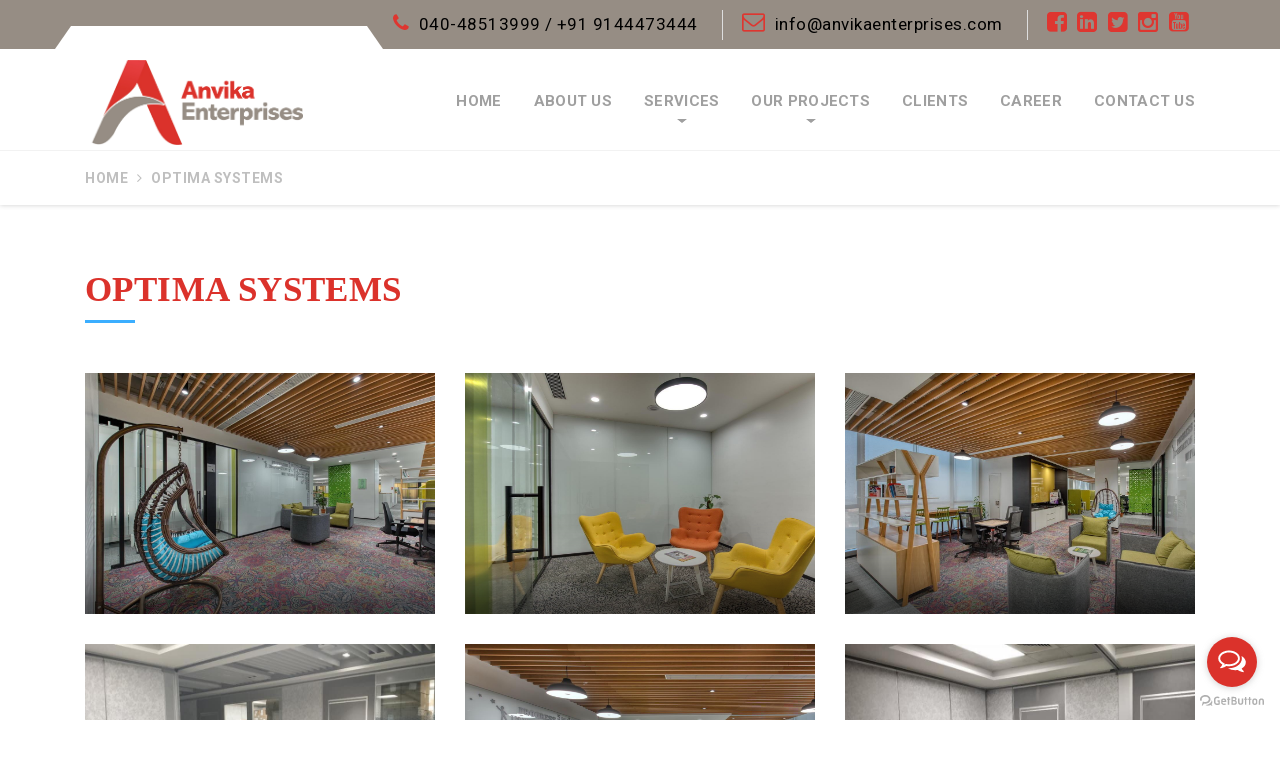

--- FILE ---
content_type: text/html; charset=UTF-8
request_url: http://anvikaenterprises.com/optima.php
body_size: 4137
content:
<!DOCTYPE html>
<html>
  <head>
    <meta http-equiv="content-type" content="text/html; charset=utf-8" />
    <meta name="format-detection" content="telephone=no" />
    <meta name="apple-mobile-web-app-capable" content="yes" />
    <meta name="viewport" content="width=device-width, initial-scale=1, maximum-scale=1.0, user-scalable=no, minimal-ui"/>

    <!-- FONTS -->
    <link
      href="font-awesome/4.6.2/css/font-awesome.min.css"
      rel="stylesheet"
      type="text/css"
    />
    <link href="css/stroke-gap.min.css" rel="stylesheet" type="text/css" />
    <link
      href="https://fonts.googleapis.com/css?family=Open+Sans:300,400,600,700,800"
      rel="stylesheet"
      type="text/css"
    />
    <link
      href="https://fonts.googleapis.com/css?family=Roboto:300,400,500,700,900"
      rel="stylesheet"
      type="text/css"
    />
    <link
      href="https://fonts.googleapis.com/css?family=Raleway:300,400,500,600,700,800"
      rel="stylesheet"
      type="text/css"
    />
    <link
      href="https://fonts.googleapis.com/css?family=Poppins:300,400,700"
      rel="stylesheet"
      type="text/css"
    />
    <link
      href="https://fonts.googleapis.com/css?family=PT+Serif:400,700"
      rel="stylesheet"
      type="text/css"
    />

    <!-- CSS -->
    <!-- <link
      href="bootstrap/3.3.6/css/bootstrap.min.css"
      integrity="sha384-1q8mTJOASx8j1Au+a5WDVnPi2lkFfwwEAa8hDDdjZlpLegxhjVME1fgjWPGmkzs7"
      crossorigin="anonymous"
      rel="stylesheet"
    /> -->

    <link
      rel="stylesheet"
      href="https://cdn.jsdelivr.net/npm/bootstrap@4.1.3/dist/css/bootstrap.min.css"
      integrity="sha384-MCw98/SFnGE8fJT3GXwEOngsV7Zt27NXFoaoApmYm81iuXoPkFOJwJ8ERdknLPMO"
      crossorigin="anonymous"
    />

    <!-- <link href="css/idangerous.swiper.css" rel="stylesheet" type="text/css" />
    <link href="css/settings.css" rel="stylesheet" type="text/css" /> 
    <link href="css/layers.css" rel="stylesheet" type="text/css" />-->
    <link href="css/navigation.css" rel="stylesheet" type="text/css" />
    <link href="css/style.css" rel="stylesheet" type="text/css" />
    <link rel="shortcut icon" href="img/favicon.png" />
    <title>Anvika Enterprises</title>
  </head>
  <body>
    <!-- HEADER -->
    <header class="tt-header-1">
      <div class="container">
        <div class="top-inner">
          <a class="logo" href="index.php"
            ><img src="img/logo.png" alt=""
          /></a>
        </div>
        <button class="cmn-toggle-switch"><span></span></button>
        <div class="toggle-block">
          <nav class="main-nav clearfix">
            <ul>
              <li>
                <a href="index.php">Home</a>
              </li>
              <li>
                <a href="about.php">About Us </a>
              </li>
                <li class="parent">
                   <a href="design.php">Services <i class="menu-toggle fa fa-angle-down"></i></a>
                      <ul>
                        <li class="parent"> <a href="design.php">Design Consultancy<i class="menu-toggle fa fa-angle-down"></i></a>
                      <!-- <ul>
                        <li><a href="#">Civil Construction</a></li>
                        <li><a href="#">Design consultancy</a></li>
                       
                      </ul> -->
                      </li>
                      <li class="parent"> <a href="turnkey.php">Turnkey Projects<i class="menu-toggle fa fa-angle-down"></i></a>
                      <!-- <ul>
                        <li><a href="soft.php">Electrical</a></li>
                        <li><a href="turnkey.php">HVAC</a></li>
                        <li><a href="amc.php">Plumbing</a></li>
                      </ul> -->
                      </li>
                      <li class="parent"> <a href="fms.php">FMS<i class="menu-toggle fa fa-angle-down"></i></a>
                      <!-- <ul>
                        <li><a href="soft.php">Fire Fighting</a></li>
                        <li><a href="turnkey.php">Fire Alarms</a></li>
                        <li><a href="amc.php">CCTV</a></li>
                        <li><a href="amc.php">PA Systems</a></li>
                      </ul> -->
                      </li>
                      
                      </ul>
                </li>
                <li class="parent">
                   <a href="superdry.php">Our Projects <i class="menu-toggle fa fa-angle-down"></i></a>
                      <ul>
                        <li><a href="superdry.php">Superdry </a></li>
                        <li><a href="optima.php">Optima Systems</a></li>
                        <li><a href="astra.php">Astrazeneca</a></li>
                        <li><a href="certara.php">Certara </a></li>
                        <li><a href="csg.php"> Csg International Systems</a></li>
                        <li><a href="jio.php">Jio</a></li>
                        <li><a href="real.php">Real Page</a></li>
                               
                      </ul>
                </li>

              <li>
                <a href="client.php">Clients </a>
              </li>
              <li><a href="career.php">Career</a></li>
              <li><a href="contact.php">Contact us</a></li>
            </ul>
          </nav>
          <!-- <div class="nav-more">
            <a class="c-btn type-1 size-2 font-2 color-3" href="request.php"
              ><span>requet a quote</span></a
            >
          </div> -->
          <div class="top-line">
            <div class="container">
              <!-- <div class="top-info">
                <i class="fa fa-phone"></i>
                <a href="tel:040-48513999">040-48513999</a>
              </div> -->
              <div class="top-info">
                <i class="fa fa-phone"  style="font-size: 20px;"></i>
                <a href="tel:040-48513999" style="font-size: 17px;">040-48513999 /</a> <a href="tel:+91 9144473444" style="font-size: 17px;">+91 9144473444</a>
              </div>
              <div class="top-info">
                <i class="fa fa-envelope-o"></i>
                <a href="mailto:info@anvikaenterprises.com">info@anvikaenterprises.com</a>
              </div>
              <div class="top-info">
              <a href="https://www.facebook.com/profile.php?id=100064010768596" target="_blank"><i class="fa fa-facebook-square" aria-hidden="true"></i></a>
              <a href="https://www.linkedin.com/company/26608784/admin/feed/posts/" target="_blank"><i class="fa fa-linkedin-square" aria-hidden="true"></i></a>
              <a href="https://twitter.com/ANVIKAENT" target="_blank"><i class="fa fa-twitter-square" aria-hidden="true"></i></a>
              <a href="https://www.instagram.com/anvikaenterprises2013/" target="_blank"><i class=" fa fa-instagram" aria-hidden="true"></i></a>
              <a href="https://www.youtube.com/channel/UCoFNJ6fxHiQwtljbTqPkkPA" target="_blank"><i class="fa fa-youtube-square" aria-hidden="true"></i></a>
              </div>
            </div>
          </div>
        </div>
      </div>
    </header>
    <div class="tt-header-margin-1"></div>    

    <div id="content-wrapper">

        <!-- TT-PAGELABEL -->
         <!-- TT-BREADCRUMB -->
       <div class="tt-breadcrumbs-wrapper">
            <div class="container">
                <ul class="tt-breadcrumbs">
                    <li><a href="index.php">Home</a></li>
                    <li><span>OPTIMA SYSTEMS</span></li>
                </ul>
            </div>
        </div>
    <!-- TT-PROJECT -->


 <div class="container">
    <div class="empty-space marg-lg-b70 marg-md-b60"></div>
        <h4 class="tt-block-title c-h3">OPTIMA SYSTEMS</h4>
        <div class="empty-space marg-lg-b50 marg-md-b30"></div>

        <div class="tt-project-wrapper">
          <div class="row">
            <div class="col-sm-6 col-md-4">
              <div class="tt-project">
                <img class="img-responsive" src="img/gallery/optima1.jpeg" height="241" width="370" alt=""  />
                <span class="tt-project-hover">
                  <span class="tt-project-btn">
                   <a class="lightbox" data-title="Testing & Inspection" href="img/gallery/optima1.jpeg"><i class="stroke-icon project-text icon-Search"></i ></a>
                  </span>
                  
                </span>
              </div>
              <div class="empty-space marg-lg-b30"></div>
            </div>
            <div class="col-sm-6 col-md-4">
              <div class="tt-project">
                <img class="img-responsive" src="img/gallery/optima2.jpeg" height="241" width="370" alt=""  />
                <span class="tt-project-hover">
                  <span class="tt-project-btn">
                   <a class="lightbox" data-title="Testing & Inspection" href="img/gallery/optima2.jpeg"><i class="stroke-icon project-text icon-Search"></i ></a>
                  </span>
                  
                </span>
              </div>
              <div class="empty-space marg-lg-b30"></div>
            </div>
            <div class="col-sm-6 col-md-4">
              <div class="tt-project">
                <img class="img-responsive" src="img/gallery/optima3.jpeg" height="241" width="370" alt=""  />
                <span class="tt-project-hover">
                  <span class="tt-project-btn">
                   <a class="lightbox" data-title="Testing & Inspection" href="img/gallery/optima3.jpeg"><i class="stroke-icon project-text icon-Search"></i ></a>
                  </span>
                  
                </span>
              </div>
              <div class="empty-space marg-lg-b30"></div>
            </div>
        </div>
        <div class="row">
            <div class="col-sm-6 col-md-4">
              <div class="tt-project">
                <img class="img-responsive" src="img/gallery/optima4.jpeg" height="241" width="370" alt=""  />
                <span class="tt-project-hover">
                  <span class="tt-project-btn">
                   <a class="lightbox" data-title="Testing & Inspection" href="img/gallery/optima4.jpeg"><i class="stroke-icon project-text icon-Search"></i ></a>
                  </span>
                  
                </span>
              </div>
              <div class="empty-space marg-lg-b30"></div>
            </div>
            <div class="col-sm-6 col-md-4">
              <div class="tt-project">
                <img class="img-responsive" src="img/gallery/optima5.jpeg" height="241" width="370" alt=""  />
                <span class="tt-project-hover">
                  <span class="tt-project-btn">
                   <a class="lightbox" data-title="Testing & Inspection" href="img/gallery/optima5.jpeg"><i class="stroke-icon project-text icon-Search"></i ></a>
                  </span>
                  
                </span>
              </div>
              <div class="empty-space marg-lg-b30"></div>
            </div>
            <div class="col-sm-6 col-md-4">
              <div class="tt-project">
                <img class="img-responsive" src="img/gallery/optima6.jpeg" height="241" width="370" alt=""  />
                <span class="tt-project-hover">
                  <span class="tt-project-btn">
                   <a class="lightbox" data-title="Testing & Inspection" href="img/gallery/optima6.jpeg"><i class="stroke-icon project-text icon-Search"></i ></a>
                  </span>
                  
                </span>
              </div>
              <div class="empty-space marg-lg-b30"></div>
            </div>
        </div>
        <div class="row">
            <div class="col-sm-6 col-md-4">
              <div class="tt-project">
                <img class="img-responsive" src="img/gallery/optima7.jpeg" height="241" width="370" alt=""  />
                <span class="tt-project-hover">
                  <span class="tt-project-btn">
                   <a class="lightbox" data-title="Testing & Inspection" href="img/gallery/optima7.jpeg"><i class="stroke-icon project-text icon-Search"></i ></a>
                  </span>
                  
                </span>
              </div>
              <div class="empty-space marg-lg-b30"></div>
            </div>
            <div class="col-sm-6 col-md-4">
              
              <div class="empty-space marg-lg-b30"></div>
            </div>
            <div class="col-sm-6 col-md-4">
              
              <div class="empty-space marg-lg-b30"></div>
            </div>
        </div>
        </div>
        <div class="empty-space marg-lg-b50 marg-md-b30"></div>
</div>

        <!-- FOOTER -->
    <footer class="tt-footer">
      <div class="container">
        <div class="empty-space marg-lg-b70 marg-md-b50 marg-xs-b30"></div>
        <div class="row">
          <div class="col-lg-4 col-sm-6 col-md-4">
            <h4 class="tt-footer-title">About Us</h4>
            <!-- <a class="tt-footer-logo" href="#">
              <img
                class="img-responsive"
                src="img/logo.png"
                height="50"
                width="150"
                alt=""
              />
            </a> -->
            <div class="empty-space marg-lg-b25"></div>

            <div class="simple-text color-4">
              <p>
                In the dynamic world of design and construction, Anvika Enterprises stands tall as a formidable force, celebrating a decade of unwavering commitment to innovation, quality, and customer satisfaction. Established in 2013, Anvika has been a trusted partner for clients across diverse industries, specializing in design-build projects and interior design with execution.
              </p>
              <!-- <p><a href="#">Read more ...</a></p> -->
            </div>
            <div class="empty-space marg-md-b30"></div>
          </div>
          <div class=" col-lg-3 col-sm-6 col-md-4">
            <h4 class="tt-footer-title">our services</h4>
            <div class="empty-space marg-lg-b20"></div>
            <ul class="tt-footer-list clearfix">
              <li><a href="index.php">Home</a></li>
              <li><a href="about.php">About</a></li>
              <li><a href="design.php">Services</a></li>
              <li><a href="client.php">Client</a></li>
              <li><a href="career.php">Career</a></li>
              <li><a href="contact.php">Contact Us</a></li>
            </ul>
            <div class="empty-space marg-md-b30"></div>
          </div>
          
          <div class="col-lg-5 col-sm-6 col-md-4">
            <h4 class="tt-footer-title">Get in Touch</h4>
            <div class="empty-space marg-lg-b20"></div>
            <div class="tt-footer-contact">
              <i class="fa fa-map-marker"></i>
              Head Office: H.NO.6-3-347/12/A/12/1, Flat No.101, Dwarakapuri Colony, Panjagutta, Hyderabad-500082, Telangana State, India.
            </div>
            <div class="tt-footer-contact">
              <i class="fa fa-phone"></i>
              <a href="tel:+91 9144473444">+91 9144473444 /</a></a> <a href="tel:040-48513999">040-48513999</a>
            </div>
            <div class="tt-footer-contact">
              <i class="fa fa-phone"></i>
              Fax No: <a href="tel:+91 040-23359959">+91 040-23359959</a>
            </div>
            <div class="tt-footer-contact">
              <i class="fa fa-map-marker"></i>
              Branch Office: MIG 794 D.No. 2-149, Mdilapuri Vuda Colony, Madhurawada,Visakhapatnam-530041,Andhra Pradesh,India.
            </div>
            <div class="tt-footer-contact">
              <i class="fa fa-phone"></i>
              <a href="tel:0891-4423999">0891-4423999</a>
            </div>
            <div class="tt-footer-contact">
              <i class="fa fa-envelope-o"></i>
              <a href="mailto:info@anvikaenterprises.com">info@anvikaenterprises.com</a>
            </div>
            <div class="tt-footer-contact">
              <i class="fa fa-clock-o"></i>
              Timings : 9:30am to 6:00pm<br />

            </div>
            <div class="empty-space marg-md-b30"></div>
          </div>
          
          </div>
        </div>
        <div class="empty-space marg-lg-b70 marg-md-b50 marg-xs-b30"></div>
      </div>
      <div class="tt-footer-line">
        <div class="container">
          <div class="row">
            <div class="col-sm-6">
              <div class="tt-footer-copy">
                Copyright ©2023 Anvika Enterprises All Rights Reserved.
              </div>
            </div>
            <div class="col-sm-6">
              <div class="tt-footer-author">
                Developed by <a href="https://sunseaz.com/">Sunseaz Technologies</a>
              </div>
            </div>
          </div>
        </div>
      </div>
    </footer>
    <!-- Add Bootstrap CSS -->
    <link href="https://maxcdn.bootstrapcdn.com/bootstrap/4.5.2/css/bootstrap.min.css" rel="stylesheet">

    <!-- Add Bootstrap JS and jQuery -->
    <script src="https://ajax.googleapis.com/ajax/libs/jquery/3.5.1/jquery.min.js"></script>
    <script src="https://cdnjs.cloudflare.com/ajax/libs/popper.js/1.16.0/umd/popper.min.js"></script>
    <script src="https://maxcdn.bootstrapcdn.com/bootstrap/4.5.2/js/bootstrap.min.js"></script>



    <script src="https://ajax.googleapis.com/ajax/libs/jquery/2.2.2/jquery.min.js"></script>

    <!-- <script
      src="https://maxcdn.bootstrapcdn.com/bootstrap/3.3.6/js/bootstrap.min.js"
      integrity="sha384-0mSbJDEHialfmuBBQP6A4Qrprq5OVfW37PRR3j5ELqxss1yVqOtnepnHVP9aJ7xS"
      crossorigin="anonymous"
    ></script> -->
    <script src="https://code.jquery.com/jquery-3.3.1.slim.min.js" integrity="sha384-q8i/X+965DzO0rT7abK41JStQIAqVgRVzpbzo5smXKp4YfRvH+8abtTE1Pi6jizo" crossorigin="anonymous"></script>
    <!-- <script
      src="https://cdn.jsdelivr.net/npm/popper.js@1.14.3/dist/umd/popper.min.js"
      integrity="sha384-ZMP7rVo3mIykV+2+9J3UJ46jBk0WLaUAdn689aCwoqbBJiSnjAK/l8WvCWPIPm49"
      crossorigin="anonymous"
    ></script>-->
    <script src="https://cdn.jsdelivr.net/npm/bootstrap@4.1.3/dist/js/bootstrap.min.js" integrity="sha384-ChfqqxuZUCnJSK3+MXmPNIyE6ZbWh2IMqE241rYiqJxyMiZ6OW/JmZQ5stwEULTy" crossorigin="anonymous"></script>
    <!-- <script src="js/idangerous.swiper.min.js"></script> -->
    <script src="js/imagelightbox.min.js"></script>
    <!-- <script src="js/jquery.themepunch.tools.min.js"></script>
    <script src="js/jquery.themepunch.revolution.min.js"></script>
    <script src="js/revolution.extension.slideanims.min.js"></script>
    <script src="js/revolution.extension.layeranimation.min.js"></script>
    <script src="js/revolution.extension.navigation.min.js"></script>
    <script src="js/revolution.extension.actions.min.js"></script>
    <script src="js/revolution.extension.parallax.min.js"></script>
    <script src="js/revolution.extension.carousel.min.js"></script>
    <script src="js/revolution.extension.kenburn.min.js"></script>
    <script src="js/revolution.extension.migration.min.js"></script>
    <script src="js/jquery.validate.min.js"></script> -->
    <script src="js/global.js"></script>
    <!--script >

    function submitShedule() {
            $.ajax({type:'POST', url:'shedule-action.php', data:$('#contact-form').serialize(), success: function(response) {
               $('.submit').html('sent');
               $('.tt-request-success').html('Your message was sent successfully').addClass('active');
               document.contactform.reset();                                 
            }});                
            return false;
        }       
    </script-->
    <script>
      // jQuery('.carousel').carousel({
      //   interval: 2000
      // })
      //const carousel = new bootstrap.Carousel('#carouselExampleIndicators')
      const myCarouselElement = document.querySelector('#carouselExampleIndicators')

      const carousel = new bootstrap.Carousel(myCarouselElement, {
        interval: 2000,
        touch: false
      })
    </script>




    </body>

    </html>

--- FILE ---
content_type: text/css
request_url: http://anvikaenterprises.com/css/style.css
body_size: 15590
content:
/*-------------------------------------------------------------------------------------------------------------------------------*/
/*This is main CSS file that contains custom style rules used in this template*/
/*-------------------------------------------------------------------------------------------------------------------------------*/
/* Template Name: Electrician*/
/* Version: 1.0 Initial Release*/
/* Build Date: 19-05-2016*/
/* Author: Unbranded*/
/* Website: http://moonart.net.ua/site/ 
/* Copyright: (C) 2016 */
/*-------------------------------------------------------------------------------------------------------------------------------*/
/*--------------------------------------------------------*/
/* TABLE OF CONTENTS: */
/*--------------------------------------------------------*/
/* 01 - LOADER */
/* 02 - GLOBAL SETTINGS */
/* 03 - ELEMENTS */
/* 04 - TT-HEADER-1 */
/* 05 - FOOTER */
/* 06 - SWIPER */
/* 07 - TT-MAIN-SLIDE */
/* 08 - TT-COMMERCIAL */
/* 09 - TT-BLOCK-TITLE */
/* 10 - TT-SERVICE */
/* 11 - TT-SERVICE-2 */
/* 12 - TT-SERVICE-3 */
/* 13 - TT-SERVICE-4 */
/* 14 - TT-SERVICE-5 */
/* 15 - TT-SHEDULE */
/* 16 - TT-TWO-BLOCKS */
/* 17 - TT-TWO-BLOCKS-2 */
/* 18 - TT-PROJECT */
/* 19 - TT-PROJECT-2 */
/* 20 - TT-PROJECT-3 */
/* 21 - TT-POST */
/* 22 - CUSTOM MARGINS */
/* 23 - TT-BANNER */
/* 24 - TT-PAGELABEL */
/* 25 - TT-BREADCRUMBS */
/* 26 - TT-MISSION */
/* 27 - TT-TEAM */
/* 28 - TT-TEAM COLOR-2*/
/* 29 - TT-PROVIDE */
/* 30 - TT-TAB-WRAPPER */
/* 31 - TT-BROSHURE */
/* 32 - TT-FILTER TYPE-1 */
/* 33 - LIGHTBOX */
/* 34 - TT-BLOG */
/* 35 - TT-PAGINATION */
/* 36 - TT-SEARCH */
/* 37 - TT-CATEGORY */
/* 38 - TT-SPOST */
/* 39 - TT-TAGS */
/* 40 - TT-WHITE-WRAPPER */
/* 41 - TT-BLOG */
/* 42 - TT-COMMENT */
/* 43 - TT-COMMENT-FORM */
/* 44 - TT-REQUEST-FORM */
/* 45 - TT-CONTACT */
/* 46 - TT-WORKING */
/* 47 - TT-CONTACT-MAP */
/* 48 - CUSTOM MARGINS */
/* 33 - CUSTOM MARGINS */
/*-------------------------------------------------------------------------------------------------------------------------------*/
/* 01 - LOADER */
/*-------------------------------------------------------------------------------------------------------------------------------*/
#loading {
  background-color: #fff;
  height: 100%;
  width: 100%;
  position: fixed;
  z-index: 200;
  margin-top: 0px;
  top: 0px;
}

#loading-center {
  width: 100%;
  height: 100%;
  position: relative;
}

#loading-center-absolute {
  position: absolute;
  left: 50%;
  top: 50%;
  height: 50px;
  width: 50px;
  margin-top: -25px;
  margin-left: -25px;
}

#loading-text {
  position: absolute;
  left: 50%;
  top: 50%;
  margin-top: 45px;
  -webkit-transform: translateX(-50%);
  -moz-transform: translateX(-50%);
  -ms-transform: translateX(-50%);
  transform: translateX(-50%);
  font-size: 16px;
  line-height: 22px;
  font-weight: 700;
  color: #de3630;
}

.object {
  width: 25px;
  height: 25px;
  background-color: #de3630;
  float: left;
}

#object_one {
  -webkit-animation: object_one 1.5s infinite;
  -moz-animation: object_one 1.5s infinite;
  animation: object_one 1.5s infinite;
}

#object_two {
  -webkit-animation: object_two 1.5s infinite;
  -moz-animation: object_two 1.5s infinite;
  animation: object_two 1.5s infinite;
}

#object_three {
  -webkit-animation: object_three 1.5s infinite;
  -moz-animation: object_three 1.5s infinite;
  animation: object_three 1.5s infinite;
}

#object_four {
  -webkit-animation: object_four 1.5s infinite;
  -moz-animation: object_four 1.5s infinite;
  animation: object_four 1.5s infinite;
}

#loading-text {
  position: absolute;
  left: 50%;
  top: 50%;
  margin-top: 45px;
  -webkit-transform: translateX(-50%);
  -moz-transform: translateX(-50%);
  -ms-transform: translateX(-50%);
  transform: translateX(-50%);
  font-size: 16px;
  line-height: 22px;
  font-weight: 700;
  color: #222;
}

@-webkit-keyframes loading-center-absolute {
  100% {
    -webkit-transform: rotate(-45deg);
  }
}

@-moz-keyframes loading-center-absolute {
  100% {
    -moz-transform: rotate(-45deg);
    transform: rotate(-45deg);
    -webkit-transform: rotate(-45deg);
  }
}

@keyframes loading-center-absolute {
  100% {
    -moz-transform: rotate(-45deg);
    transform: rotate(-45deg);
    -webkit-transform: rotate(-45deg);
  }
}

@-webkit-keyframes object_one {
  25% {
    -webkit-transform: translate(0, -50px) rotate(-180deg);
  }
  100% {
    -webkit-transform: translate(0, 0) rotate(-180deg);
  }
}

@-moz-keyframes object_one {
  25% {
    -moz-transform: translate(0, -50px) rotate(-180deg);
    transform: translate(0, -50px) rotate(-180deg);
    -webkit-transform: translate(0, -50px) rotate(-180deg);
  }
  100% {
    -moz-transform: translate(0, 0) rotate(-180deg);
    transform: translate(0, 0) rotate(-180deg);
    -webkit-transform: translate(0, 0) rotate(-180deg);
  }
}

@keyframes object_one {
  25% {
    -moz-transform: translate(0, -50px) rotate(-180deg);
    transform: translate(0, -50px) rotate(-180deg);
    -webkit-transform: translate(0, -50px) rotate(-180deg);
  }
  100% {
    -moz-transform: translate(0, 0) rotate(-180deg);
    transform: translate(0, 0) rotate(-180deg);
    -webkit-transform: translate(0, 0) rotate(-180deg);
  }
}

@-webkit-keyframes object_two {
  25% {
    -webkit-transform: translate(50px, 0) rotate(-180deg);
  }
  100% {
    -webkit-transform: translate(0, 0) rotate(-180deg);
  }
}

@-moz-keyframes object_two {
  25% {
    -moz-transform: translate(50px, 0) rotate(-180deg);
    transform: translate(50px, 0) rotate(-180deg);
    -webkit-transform: translate(50px, 0) rotate(-180deg);
  }
  100% {
    -moz-transform: translate(0, 0) rotate(-180deg);
    transform: translate(0, 0) rotate(-180deg);
    -webkit-transform: translate(0, 0) rotate(-180deg);
  }
}

@keyframes object_two {
  25% {
    -moz-transform: translate(50px, 0) rotate(-180deg);
    transform: translate(50px, 0) rotate(-180deg);
    -webkit-transform: translate(50px, 0) rotate(-180deg);
  }
  100% {
    -moz-transform: translate(0, 0) rotate(-180deg);
    transform: translate(0, 0) rotate(-180deg);
    -webkit-transform: translate(0, 0) rotate(-180deg);
  }
}

@-webkit-keyframes object_three {
  25% {
    -webkit-transform: translate(-50px, 0) rotate(-180deg);
  }
  100% {
    -webkit-transform: translate(0, 0) rotate(-180deg);
  }
}

@-moz-keyframes object_three {
  25% {
    -moz-transform: translate(-50px, 0) rotate(-180deg);
    transform: translate(-50px, 0) rotate(-180deg);
    -webkit-transform: translate(-50px, 0) rotate(-180deg);
  }
  100% {
    -moz-transform: translate(0, 0) rotate(-180deg);
    transform: translate(0, 0) rotate(-180deg);
    -webkit-transform: rtranslate(0, 0) rotate(-180deg);
  }
}

@keyframes object_three {
  25% {
    -moz-transform: translate(-50px, 0) rotate(-180deg);
    transform: translate(-50px, 0) rotate(-180deg);
    -webkit-transform: translate(-50px, 0) rotate(-180deg);
  }
  100% {
    -moz-transform: translate(0, 0) rotate(-180deg);
    transform: translate(0, 0) rotate(-180deg);
    -webkit-transform: rtranslate(0, 0) rotate(-180deg);
  }
}

@-webkit-keyframes object_four {
  25% {
    -webkit-transform: translate(0, 50px) rotate(-180deg);
  }
  100% {
    -webkit-transform: translate(0, 0) rotate(-180deg);
  }
}

@-moz-keyframes object_four {
  25% {
    -moz-transform: translate(0, 50px) rotate(-180deg);
    transform: translate(0, 50px) rotate(-180deg);
    -webkit-transform: translate(0, 50px) rotate(-180deg);
  }
  100% {
    -moz-transform: translate(0, 0) rotate(-180deg);
    transform: translate(0, 0) rotate(-180deg);
    -webkit-transform: translate(0, 0) rotate(-180deg);
  }
}

@keyframes object_four {
  25% {
    -moz-transform: translate(0, 50px) rotate(-180deg);
    transform: translate(0, 50px) rotate(-180deg);
    -webkit-transform: translate(0, 50px) rotate(-180deg);
  }
  100% {
    -moz-transform: translate(0, 0) rotate(-180deg);
    transform: translate(0, 0) rotate(-180deg);
    -webkit-transform: translate(0, 0) rotate(-180deg);
  }
}

/*-------------------------------------------------------------------------------------------------------------------------------*/
/* 02 - GLOBAL SETTINGS */
/*-------------------------------------------------------------------------------------------------------------------------------*/
body {
  font-family: "times new roman";
  color: #706f6f;
}

/*table*/
.table-view {
  height: 100%;
  width: 100%;
  display: table;
}

.row-view {
  display: table-row;
}

.cell-view {
  display: table-cell;
  vertical-align: middle;
}

.background-block {
  -moz-background-size: cover;
  -webkit-background-size: cover;
  background-size: cover;
  background-position: center center;
}

.tt-image-right {
  background-position: top right;
  background-repeat: no-repeat;
}

/*nopadding class*/
.nopadding {
  padding-left: 0;
  padding-right: 0;
}

.nomargin {
  margin-left: 0;
  margin-right: 0;
}

a {
  -webkit-transition: all 300ms ease-in-out;
  -moz-transition: all 300ms ease-in-out;
  transition: all 300ms ease-in-out;
}

a,
a:link,
a:visited,
a:active,
a:hover {
  cursor: pointer;
  text-decoration: none;
  outline: none;
}

a,
button,
input,
textarea {
  text-decoration: none;
  outline: none !important;
}

@media (max-width: 1199px) {
  .tt-image-right {
    background-image: none !important;
  }
}

/*-------------------------------------------------------------------------------------------------------------------------------*/
/* 03 - ELEMENTS */
/*-------------------------------------------------------------------------------------------------------------------------------*/
.bg-1 {
  background-color: #f5f4f4;
}

.bg-2 {
  background-color: #0a495c;
}

.bg-3 {
  background-color: #044558;
}

.bg-4 {
  background-color: #f2f2f2;
}

.tt-overlay {
  position: relative;
}

.tt-overlay:before {
  content: "";
  display: block;
  position: absolute;
  top: 0;
  left: 0;
  width: 100%;
  height: 100%;
  background: #012c3c;
  opacity: 0.95;
}

.tt-overlay > * {
  position: relative;
}

/*custom hover*/
.custom-hover {
  display: inline-block;
  position: relative;
  overflow: hidden;
  vertical-align: top;
  max-width: 100%;
}

.custom-hover:before {
  content: "";
  display: block;
  position: absolute;
  top: 0;
  left: 0;
  right: 0;
  bottom: 0;
  opacity: 0;
  background: #de3630;
  -webkit-transform: scale(0);
  -moz-transform: scale(0);
  -ms-transform: scale(0);
  transform: scale(0);
  -webkit-transition: -webkit-transform 0.4s cubic-bezier(0.4, 0, 0.2, 1),
    opacity 0.4s;
  -moz-transition: -moz-transform 0.4s cubic-bezier(0.4, 0, 0.2, 1),
    opacity 0.4s;
  transition: transform 0.4s cubic-bezier(0.4, 0, 0.2, 1), opacity 0.4s;
  z-index: 1;
}

.custom-hover:hover:before {
  opacity: 0.7;
  -webkit-transform: scale(1);
  -moz-transform: scale(1);
  -ms-transform: scale(1);
  transform: scale(1);
}

.custom-hover:after {
  content: "";
  position: absolute;
  top: 50%;
  left: 50%;
  width: 29px;
  height: 29px;
  margin-top: -14.5px;
  margin-left: -14.5px;
  background: url(../img/hover_icon.png) no-repeat center center;
  opacity: 0;
  -webkit-transform: scale(0);
  -moz-transform: scale(0);
  -ms-transform: scale(0);
  transform: scale(0);
  -webkit-transition: -webkit-transform 0.4s cubic-bezier(0.4, 0, 0.2, 1),
    opacity 0.4s;
  -moz-transition: -moz-transform 0.4s cubic-bezier(0.4, 0, 0.2, 1),
    opacity 0.4s;
  transition: transform 0.4s cubic-bezier(0.4, 0, 0.2, 1), opacity 0.4s;
  z-index: 2;
}

.custom-hover:hover:after {
  opacity: 1;
  -webkit-transform: scale(1);
  -moz-transform: scale(1);
  -ms-transform: scale(1);
  transform: scale(1);
}

.custom-hover.round:before {
  -moz-border-radius: 100%;
  border-radius: 100%;
}

/*c-btn*/
.c-btn {
  display: inline-block;
  position: relative;
  overflow: hidden;
}

.c-btn:hover {
  text-decoration: none;
}

.c-btn.type-1 {
  background: #ffa92e;
  -moz-border-radius: 3px;
  border-radius: 3px;
  border: 2px solid #ffa92e;
}

.c-btn.type-1:before {
  content: "";
  display: block;
  position: absolute;
  top: 50%;
  left: 0;
  right: 0;
  padding-bottom: 100%;
  margin-top: -50%;
  background: #fff;
  -webkit-transform: translateX(-110%);
  -moz-transform: translateX(-110%);
  -ms-transform: translateX(-110%);
  transform: translateX(-110%);
  -webkit-transition: -webkit-transform 0.45s cubic-bezier(0.4, 0, 0.2, 1);
  -moz-transition: -moz-transform 0.45s cubic-bezier(0.4, 0, 0.2, 1);
  transition: transform 0.45s cubic-bezier(0.4, 0, 0.2, 1);
}

.c-btn.type-1:hover:before {
  -webkit-transform: translateX(0);
  -moz-transform: translateX(0);
  -ms-transform: translateX(0);
  transform: translateX(0);
}

.c-btn.type-1 input {
  background: transparent;
  border: 0;
}

.c-btn.type-1 span,
.c-btn.type-1 input {
  display: block;
  position: relative;
  padding: 17px 36px;
  text-align: center;
  z-index: 2;
}

.c-btn.type-1 span,
.c-btn.type-1 input {
  font-size: 16px;
  line-height: 20px;
  font-weight: 700;
  color: #fff;
  letter-spacing: 0.5px;
  text-transform: uppercase;
}

.c-btn.type-1:hover span,
.c-btn.type-1:hover input {
  color: #ffa92e;
}

.c-btn.type-1.color-2 {
  background: #de3630;
  border-color: #de3630;
}

.c-btn.type-1.color-2:hover span,
.c-btn.type-1.color-2:hover input {
  color: #de3630;
}

.c-btn.type-1.color-3 {
  background: #d9322c;
  border-color: #d9322c;
}

.c-btn.type-1.color-3:hover span,
.c-btn.type-1.color-3:hover input {
  color: #d9322c;
}

.c-btn.type-1.color-4 {
  background: #ff8a00;
  border-color: #ff8a00;
}

.c-btn.type-1.color-4:hover span,
.c-btn.type-1.color-4:hover input {
  color: #ff8a00;
}

.c-btn.type-1.color-5 {
  background: #efa600;
  border-color: #efa600;
}

.c-btn.type-1.color-5 span,
.c-btn.type-1.color-5 input {
  color: #000;
}

.c-btn.type-1.color-5:hover span,
.c-btn.type-1.color-5:hover input {
  color: #efa600;
}

.c-btn.type-1.color-6 {
  background: transparent;
  border-color: #e0e0e0;
}

.c-btn.type-1.color-6 span,
.c-btn.type-1.color-6 input {
  color: #fff;
}

.c-btn.type-1.color-6:hover span,
.c-btn.type-1.color-6:hover input {
  color: #133660;
}

.c-btn.type-1.color-7 {
  background: transparent;
  border-color: #000;
}

.c-btn.type-1.color-7 span,
.c-btn.type-1.color-7 input {
  color: #000;
}

.c-btn.type-1.color-7:hover span,
.c-btn.type-1.color-7:hover input {
  color: #000;
}

.c-btn.type-1.size-2 span,
.c-btn.type-1.size-2 input {
  font-size: 15px;
  line-height: 17px;
  padding: 12px 25px;
}

.c-btn.type-1.size-3 span,
.c-btn.type-1.size-3 input {
  font-size: 16px;
  line-height: 18px;
  letter-spacing: 0px;
  padding: 9px 23px;
}

.c-btn.type-1.size-4 span,
.c-btn.type-1.size-4 input {
  font-size: 15px;
  line-height: 17px;
  padding: 10px 32px;
}

.c-btn.type-1.size-5 span,
.c-btn.type-1.size-5 input {
  font-size: 28px;
  line-height: 28px;
  padding: 16px 39px;
  letter-spacing: 0;
}

.c-btn.type-1.size-6 span,
.c-btn.type-1.size-6 input {
  font-size: 14px;
  line-height: 18px;
  padding: 6px 34px;
  letter-spacing: 0.5px;
}

.c-btn.type-1.font-2 span,
.c-btn.type-1.font-2 input {
  font-family: "Roboto";
}

.c-btn.type-1.font-3 span,
.c-btn.type-1.font-3 input {
  font-family: "Raleway";
}

.c-btn.type-1.font-4 span,
.c-btn.type-1.font-4 input {
  font-family: "PT Serif";
}

.c-btn.type-1.no-radius {
  -moz-border-radius: 0;
  border-radius: 0;
}

.c-btn.type-1.tt-capitalize span,
.c-btn.type-1.tt-capitalize input {
  text-transform: capitalize;
}

.c-btn.type-1.tt-italic span,
.c-btn.type-1.tt-italic input {
  font-style: italic;
}

.c-btn.type-2 {
  font-family: "Roboto";
  font-size: 13px;
  line-height: 17px;
  font-weight: 700;
  color: #258bea;
  letter-spacing: 0.4px;
  text-transform: uppercase;
}

.c-btn.type-2:hover {
  color: #ffa92e;
}

.c-btn.type-2.font-2 {
  font-family: "Open Sans";
}

.c-btn.type-2.color-2 {
  color: #d9322c;
}

.c-btn.type-2.color-2:hover {
  color: #258bea;
}

.c-btn.type-2.color-2 {
  color: #ff8313;
}

@media (max-width: 767px) {
  .c-btn.type-1 {
    width: 100%;
    text-align: center;
  }
  .c-btn.type-1 input {
    margin-left: auto;
    margin-right: auto;
  }
}

/*simple-text*/
.simple-text {
  font-size: 20px;
  line-height: 30px;
  font-weight: 400;
  color: #898989;
  letter-spacing: 0.4px;
  word-wrap: break-word;
  font-family: "Times New Roman";
}

.simple-text a {
  color: #db322b;
}

.simple-text a:hover {
  color: #ff8313;
}
.simple-text p{
  font-size: 18px;
}
.simple-text.size-2 {
  font-size: 20px;
  line-height: 28px;
  font-weight: 300;
}

.simple-text.size-3 {
  font-size: 19px;
  line-height: 30px;
}

.simple-text.size-4 {
  font-size: 13px;
  line-height: 26px;
}

.simple-text.size-5 {
  font-size: 18px;
  line-height: 28px;
  letter-spacing: 0.5px;
}

.simple-text.color-2 {
  color: #fff;
}

.simple-text.color-3 {
  color: rgba(255, 255, 255, 0.5);
}

.simple-text.color-4 {
  color: #7c7c7c;
}

.simple-text.color-5 {
  color: #969595;
}

.simple-text.color-6 {
  color: #3d3d3d;
}

.simple-text.font-2 {
  font-family: "Raleway";
  font-weight: 500;
}

.simple-text.font-3 {
  font-family: "Poppins";
}

.simple-text.font-4 {
  font-family: "PT Serif";
}

.simple-text.font-5 {
  font-family: "Roboto";
}

.simple-text p {
  margin-bottom: 20px;
}

.simple-text p:last-child {
  margin-bottom: 0;
  /* font-family: 'Open Sans';
    font-size: 15px; */
}

.simple-text div[class^="col-"] {
  margin-bottom: 20px;
}

.simple-text .row:last-child div[class^="col-"] {
  margin-bottom: 0;
}

.simple-text h1,
.c-h1 {
  font-family: "Roboto";
  font-size: 50px;
  line-height: 50px;
  font-weight: 900;
  color: #3a3a3a;
  letter-spacing: 1.3px;
  text-transform: uppercase;
  margin-top: 0;
}

.simple-text h2,
.c-h2 {
  font-family: "Roboto";
  font-size: 36px;
  line-height: 36px;
  font-weight: 900;
  color: #3a3a3a;
  letter-spacing: 0.8px;
  text-transform: uppercase;
  margin-top: 0;
}

.simple-text h3,
.c-h3 {
  font-family: math;
  font-size: 35px;
  line-height: 30px;
  font-weight: 900;
  color: #db322b;
  letter-spacing: 0.4px;
  text-transform: uppercase;
  margin-top: 0;
}
.p-100 {
  padding: 100px;
}

.simple-text h4.big,
.c-h4.big {
  font-size: 24px;
}

.simple-text h4,
.c-h4 {
  font-family: "Roboto";
  font-size: 22px;
  line-height: 26px;
  font-weight: 900;
  color: #3a3a3a;
  letter-spacing: 0.6px;
  text-transform: uppercase;
  margin-top: 0;
}

.simple-text h4.small,
.c-h4.small {
  font-size: 20px;
}

.simple-text h5,
.c-h5 {
  font-family: "Roboto";
  font-size: 17px;
  line-height: 26px;
  font-weight: 900;
  color: #3a3a3a;
  text-transform: uppercase;
  letter-spacing: 0.6px;
  margin-top: 0;
}

.simple-text h6,
.c-h6 {
  font-family: "Roboto";
  font-size: 14px;
  line-height: 26px;
  font-weight: 900;
  color: #3a3a3a;
  text-transform: uppercase;
  margin-top: 0;
}

.simple-text h1,
.simple-text h2,
.simple-text h3,
.simple-text h4,
.simple-text h5,
.simple-text h6 {
  margin-bottom: 20px;
}

.c-h1,
.c-h2,
.c-h3,
.c-h4,
.c-h5,
.c-h6 {
  display: block;
  margin-bottom: 0;
}

.simple-text .tt-capitalize,
.c-h1.tt-capitalize,
.c-h2.tt-capitalize,
.c-h3.tt-capitalize,
.c-h4.tt-capitalize,
.c-h5.tt-capitalize,
.c-h6.tt-capitalize {
  text-transform: capitalize;
}

.simple-text .tt-initial,
.c-h1.tt-initial,
.c-h2.tt-initial,
.c-h3.tt-initial,
.c-h4.tt-initial,
.c-h5.tt-initial,
.c-h6.tt-initial {
  text-transform: initial;
}

.simple-text .tt-opensans,
.c-h1.tt-opensans,
.c-h2.tt-opensans,
.c-h3.tt-opensans,
.c-h4.tt-opensans,
.c-h5.tt-opensans,
.c-h6.tt-opensans {
  font-family: "Open Sans";
}

.simple-text .tt-normal,
.c-h1.tt-normal,
.c-h2.tt-normal,
.c-h3.tt-normal,
.c-h4.tt-normal,
.c-h5.tt-normal,
.c-h6.tt-normal {
  font-weight: 400;
}

.simple-text.style-2 h1,
.simple-text.style-2 h2,
.simple-text.style-2 h3,
.simple-text.style-2 h4,
.simple-text.style-2 h5,
.simple-text.style-2 h6 {
  font-family: "Open Sans";
  font-weight: 400;
  text-transform: initial;
}

.simple-text ul {
  list-style: none;
  padding: 0;
}

.simple-text li {
  position: relative;
  font-size: 14px;
  line-height: 18px;
  font-weight: 400;
  color: #fd9c1e;
  letter-spacing: 0.4px;
  padding-left: 16px;
  margin-bottom: 8px;
}

.simple-text li:before {
  content: "+";
  display: block;
  position: absolute;
  top: 0;
  left: 0;
}

.simple-text li:last-child {
  margin-bottom: 0;
}

.simple-text blockquote {
  position: relative;
  font-size: 15px;
  line-height: 26px;
  font-weight: 400;
  color: #464646;
  letter-spacing: 0.45px;
  background: #f5f4f4;
  border-color: #12aef8;
  -moz-border-radius: 4px;
  border-radius: 4px;
  padding: 23px 35px 30px 103px;
  margin-bottom: 20px;
  margin-left: 35px;
}

.simple-text blockquote:before {
  content: "\f10d";
  display: inline-block;
  position: absolute;
  top: 17px;
  left: 29px;
  font: normal normal normal 14px/1 FontAwesome;
  font-size: 55px;
  color: #d0d0d0;
  -webkit-font-smoothing: antialiased;
  -moz-osx-font-smoothing: grayscale;
}

.simple-text blockquote:last-child {
  margin-bottom: 0;
}

.simple-text blockquote footer {
  font-family: "Raleway";
  font-size: 14px;
  line-height: 18px;
  font-weight: 300;
  color: #12aef8;
  font-style: italic;
  text-align: right;
}

.simple-text blockquote p {
  margin-bottom: 10px;
}

.c-input {
  display: block;
  width: 100%;
  height: 42px;
  font-family: "Raleway";
  font-size: 14px;
  font-weight: 500;
  color: #8d8d8d;
  letter-spacing: 0.5px;
  border: 1px solid transparent;
  background: #fff;
  padding: 0 20px;
  outline: none;
  -webkit-transition: all 300ms ease-in-out;
  -moz-transition: all 300ms ease-in-out;
  transition: all 300ms ease-in-out;
}

.c-input::-webkit-input-placeholder {
  font-family: "Raleway";
  font-size: 14px;
  font-weight: 500;
  color: #8d8d8d;
  letter-spacing: 0.5px;
  opacity: 1;
}

.c-input:-moz-placeholder {
  font-family: "Raleway";
  font-size: 14px;
  font-weight: 500;
  color: #8d8d8d;
  letter-spacing: 0.5px;
  opacity: 1;
}

.c-input::-moz-placeholder {
  font-family: "Raleway";
  font-size: 14px;
  font-weight: 500;
  color: #8d8d8d;
  letter-spacing: 0.5px;
  opacity: 1;
}

.c-input:-ms-input-placeholder {
  font-family: "Raleway";
  font-size: 14px;
  font-weight: 500;
  color: #8d8d8d;
  letter-spacing: 0.5px;
  opacity: 1;
}

.c-input:focus {
  border-color: #ff8313;
}
.c-input.invalid {
  border-color: red;
}
.c-input + .invalid {
  color: #fff;
  margin-bottom: 15px;
}

.c-input.color-2 {
  background: #f9f9f9;
  border-color: #ebebeb;
}

.c-input.color-2:focus {
  border-color: #ff8313;
}

.c-input.size-2 {
  height: 46px;
}

.c-area {
  display: block;
  width: 100%;
  height: 188px;
  font-family: "Raleway";
  font-size: 14px;
  font-weight: 500;
  color: #8d8d8d;
  letter-spacing: 0.5px;
  border: 1px solid transparent;
  background: #fff;
  padding: 20px;
  outline: none;
  -webkit-transition: all 300ms ease-in-out;
  -moz-transition: all 300ms ease-in-out;
  transition: all 300ms ease-in-out;
}

.c-area::-webkit-input-placeholder {
  font-family: "Raleway";
  font-size: 14px;
  font-weight: 500;
  color: #8d8d8d;
  letter-spacing: 0.5px;
  opacity: 1;
}

.c-area:-moz-placeholder {
  font-family: "Raleway";
  font-size: 14px;
  font-weight: 500;
  color: #8d8d8d;
  letter-spacing: 0.5px;
  opacity: 1;
}

.c-area::-moz-placeholder {
  font-family: "Raleway";
  font-size: 14px;
  font-weight: 500;
  color: #8d8d8d;
  letter-spacing: 0.5px;
  opacity: 1;
}

.c-area:-ms-input-placeholder {
  font-family: "Raleway";
  font-size: 14px;
  font-weight: 500;
  color: #8d8d8d;
  letter-spacing: 0.5px;
  opacity: 1;
}

.c-area:focus {
  border-color: #ff8313;
}

.c-area.color-2 {
  background: #f9f9f9;
  border-color: #ebebeb;
}

.c-area.color-2:focus {
  border-color: #ff8313;
}

.c-area.size-2 {
  height: 165px;
}

.c-input-label {
  font-size: 15px;
  line-height: 19px;
  font-weight: 400;
  color: #404040;
  letter-spacing: 0.5px;
  margin-top: 0;
}

.custom-links {
  list-style: none;
  padding-left: 0;
}

.custom-links a {
  display: block;
  position: relative;
  font-family: "Raleway";
  font-size: 16px;
  line-height: 20px;
  font-weight: 600;
  color: #010101;
  padding-left: 26px;
  letter-spacing: 0.5px;
  margin-bottom: 20px;
}

.custom-links a:before {
  content: "\f18e";
  display: inline-block;
  font: normal normal normal 14px/1 FontAwesome;
  font-size: 22px;
  -webkit-font-smoothing: antialiased;
  -moz-osx-font-smoothing: grayscale;
  position: absolute;
  top: 0;
  left: 0;
  color: #db322b;
}

.custom-links a:hover {
  color: #ffa92e;
}

.custom-links li:last-child a {
  margin-bottom: 0;
}

.tt-devider {
  width: 100%;
  height: 1px;
  background: #e4e4e4;
}

.tt-devider.color-2 {
  background: #e0e0e0;
}

.tt-devider.color-3 {
  background: #d7d7d7;
}

.pright40 {
  padding-right: 40px;
}

.pleft40 {
  padding-left: 40px;
}

@media (max-width: 1199px) {
  .pright40 {
    padding-right: 0;
  }
  .pleft40 {
    padding-left: 0;
  }
}

@media (max-width: 767px) {
  .simple-text blockquote {
    margin-left: 0;
  }
  .service-order1 {
    display: block;
  }
  .service-order2 {
    display: none;
  }
}

@media (max-width: 479px) {
  .simple-text blockquote {
    padding: 15px;
  }
  .simple-text blockquote:before {
    position: relative;
    top: 0;
    left: 0;
    font-size: 40px;
  }
}

/*-------------------------------------------------------------------------------------------------------------------------------*/
/* 04 - TT-HEADER-1 */
/*-------------------------------------------------------------------------------------------------------------------------------*/
.tt-header-1 {
  position: fixed;
  top: 0;
  left: 0;
  width: 100%;
  height: 151px;
  background: #fff;
  padding-top: 45px;
  border-bottom: 1px solid #f2f2f2;
  z-index: 101;
}

.tt-header-1 ul {
  padding-left: 0;
}

.tt-header-1 .top-inner {
  float: left;
  margin-top: 15px;
}

.tt-header-1 .logo {
  display: inline-block;
  height: 85px;
  line-height: 62px;
}

.tt-header-1 .logo img {
  display: inline-block;
  max-width: 100%;
  max-height: 100%;
}

/*general navigation*/
.tt-header-1 .main-nav > ul {
  list-style: none;
}

.tt-header-1 .main-nav > ul > li > a {
  font-family: "Roboto";
  font-size: 15px;
  line-height: 15px;
  font-weight: 700;
  color: #9f9f9f;
  letter-spacing: 0.3px;
  text-transform: uppercase;
  -webkit-transition: all 300ms ease-in-out;
  -moz-transition: all 300ms ease-in-out;
  transition: all 300ms ease-in-out;
}

.tt-header-1 .main-nav > ul > li.active > a,
.tt-header-1 .main-nav > ul > li:hover > a {
  color: #de3630;
}

.tt-header-1 .main-nav > ul > li > ul {
  list-style: none;
}

.tt-header-1 .main-nav > ul > li > ul > li > ul {
  list-style: none;
}

/*top-info*/
.tt-header-1 .top-line {
  text-align: right;
}

.tt-header-1 .top-info {
  display: inline-block;
  position: relative;
  padding: 0 20px;
}

.tt-header-1 .top-info:before {
  content: "";
  display: block;
  position: absolute;
  top: 50%;
  left: 0;
  width: 1px;
  height: 30px;
  background: #dedede;
  margin-top: -15px;
}

.tt-header-1 .top-info:first-child:before {
  display: none;
}

.tt-header-1 .top-info:last-child {
  padding-right: 0;
}

.tt-header-1 .top-info a {
  font-family: "Roboto";
  font-size: 17px;
  line-height: 49px;
  font-weight: 400;
  color: #000000;
  letter-spacing: 0.5px;
  -webkit-transition: all 300ms ease-in-out;
  -moz-transition: all 300ms ease-in-out;
  transition: all 300ms ease-in-out;
}

.tt-header-1 .top-info a:hover {
  color: #de3630;
}

.tt-header-1 .top-info .fa {
  font-size: 23px;
  margin-right: 6px;
  color: #de3630;
}

/*nav-more*/
.tt-header-1 .nav-more {
  display: inline-block;
  font-size: 0;
  margin-top: 32px;
  margin-left: 35px;
}

/*cmn-toggle-switch*/
.cmn-toggle-switch:focus {
  outline: none;
}

.tt-header-1 .cmn-toggle-switch {
  display: none;
  position: fixed;
  top: 35px;
  right: 15px;
  margin: -8.5px 0 0 0;
  padding: 0;
  width: 30px;
  height: 17px;
  font-size: 0;
  text-indent: -9999px;
  -webkit-appearance: none;
  -moz-appearance: none;
  appearance: none;
  -moz-box-shadow: none;
  -webkit-box-shadow: none;
  box-shadow: none;
  -moz-border-radius: none;
  border-radius: none;
  border: none;
  cursor: pointer;
  background-color: transparent;
  z-index: 101;
}

.tt-header-1 .cmn-toggle-switch span {
  display: block;
  position: absolute;
  top: 7px;
  left: 0;
  right: 0;
  height: 3px;
  background: #de3630;
  -webkit-transition: all 300ms ease-in-out;
  -moz-transition: all 300ms ease-in-out;
  transition: all 300ms ease-in-out;
}

.tt-header-1 .cmn-toggle-switch::before,
.tt-header-1 .cmn-toggle-switch::after {
  content: "";
  position: absolute;
  display: block;
  top: 7px;
  left: 0;
  width: 100%;
  height: 3px;
  background: #de3630;
  -webkit-transition: all 300ms ease-in-out;
  -moz-transition: all 300ms ease-in-out;
  transition: all 300ms ease-in-out;
}

.tt-header-1 .cmn-toggle-switch::before {
  margin-top: -7px;
}

.tt-header-1 .cmn-toggle-switch::after {
  margin-top: 7px;
}

.tt-header-1 .cmn-toggle-switch.active::before {
  -webkit-transform: translateY(7px) rotate(45deg);
  -moz-transform: translateY(7px) rotate(45deg);
  -ms-transform: translateY(7px) rotate(45deg);
  transform: translateY(7px) rotate(45deg);
  -webkit-transform-origin: center center;
  -moz-transform-origin: center center;
  -ms-transform-origin: center center;
  transform-origin: center center;
}

.tt-header-1 .cmn-toggle-switch.active::after {
  -webkit-transform: translateY(-7px) rotate(-45deg);
  -moz-transform: translateY(-7px) rotate(-45deg);
  -ms-transform: translateY(-7px) rotate(-45deg);
  transform: translateY(-7px) rotate(-45deg);
  -webkit-transform-origin: center center;
  -moz-transform-origin: center center;
  -ms-transform-origin: center center;
  transform-origin: center center;
}

.tt-header-1 .cmn-toggle-switch.active span {
  opacity: 0;
}

.tt-header-margin-1 {
  height: 151px;
}

@media (min-width: 992px) {
  .service-order2 {
    display: block;
  }
  .service-order1 {
    display: none;
  }
  .tt-header-1 {
    position: absolute;
    top: 0;
    left: 0;
  }
  .tt-header-1 .top-inner {
    position: relative;
  }
  .tt-header-1 .top-inner:before {
    content: "";
    display: block;
    position: absolute;
    top: -34px;
    left: -30px;
    border-bottom: 23px solid #fff;
    border-left: 16px solid transparent;
    border-right: 16px solid transparent;
    height: 0;
    width: 328px;
    z-index: 1;
  }
  .tt-header-1 .top-line {
    position: absolute;
    top: 0;
    left: 0;
    width: 100%;
    height: 49px;
    background: #968d84;
  }
  .tt-header-1 .toggle-block {
    display: block !important;
    float: right;
  }
  .tt-header-1 .main-nav {
    display: inline-block;
    margin-top: 49px;
    vertical-align: top;
  }
  .tt-header-1 .main-nav > ul > li {
    position: relative;
    float: left;
    margin-left: 32px;
    padding-bottom: 45px;
  }
  .tt-header-1 .main-nav > ul > li > a {
    display: block;
    position: relative;
  }
  .tt-header-1 .main-nav > ul > li.parent > a:before {
    content: "";
    display: block;
    position: absolute;
    bottom: -14px;
    left: 50%;
    width: 0;
    height: 0;
    border-style: solid;
    border-width: 4px 5px 0 5px;
    border-color: #9f9f9f transparent transparent transparent;
    margin-left: -5px;
  }
  /*2nd level*/
  .tt-header-1 .main-nav > ul > li > ul {
    display: block !important;
    position: absolute;
    top: 56px;
    left: 50%;
    min-width: 200px;
    background: #fff;
    padding-top: 14px;
    border-top: 2px solid #de3630;
    margin-top: 1px;
    visibility: hidden;
    opacity: 0;
    -webkit-transform: translateY(40px) translateX(-50%);
    -moz-transform: translateY(40px) translateX(-50%);
    -ms-transform: translateY(40px) translateX(-50%);
    transform: translateY(40px) translateX(-50%);
    -webkit-transition: all 300ms ease-in-out;
    -moz-transition: all 300ms ease-in-out;
    transition: all 300ms ease-in-out;
  }
  .tt-header-1 .main-nav > ul > li:hover > ul {
    visibility: visible;
    opacity: 1;
    -webkit-transform: translateY(0px) translateX(-50%);
    -moz-transform: translateY(0px) translateX(-50%);
    -ms-transform: translateY(0px) translateX(-50%);
    transform: translateY(0px) translateX(-50%);
  }
  .tt-header-1 .main-nav > ul > li > ul > li {
    padding-left: 25px;
    padding-right: 25px;
    padding-bottom: 14px;
    margin-bottom: 13px;
    border-bottom: 1px solid #f1f1f1;
    text-align: left;
  }
  .tt-header-1 .main-nav > ul > li > ul > li:last-child {
    margin-bottom: 0;
  }
  .tt-header-1 .main-nav > ul > li > ul > li > a {
    display: block;
    position: relative;
    font-size: 13px;
    line-height: 17px;
    font-weight: 400;
    color: #787878;
    letter-spacing: 0.3px;
    padding-left: 17px;
    text-transform: uppercase;
    white-space: nowrap;
    -webkit-transition: all 300ms ease-in-out;
    -moz-transition: all 300ms ease-in-out;
    transition: all 300ms ease-in-out;
    font-family: "Roboto";
    font-weight: 700;
  }
  .tt-header-1 .main-nav > ul > li > ul > li > a:before {
    content: "\f105";
    display: inline-block;
    position: absolute;
    top: 50%;
    left: 0;
    font: normal normal normal 14px/1 FontAwesome;
    font-size: inherit;
    -webkit-font-smoothing: antialiased;
    -moz-osx-font-smoothing: grayscale;
    margin-top: -7px;
  }
  .tt-header-1 .main-nav > ul > li > ul > li > a:hover,
  .tt-header-1 .main-nav > ul > li > ul > li.active > a {
    color: #de3630;
  }
  /*3rd level*/
  .tt-header-1 .main-nav > ul > li > ul > li {
    position: relative;
  }
  .tt-header-1 .main-nav > ul > li > ul > li > ul {
    display: block !important;
    position: absolute;
    top: -16px;
    left: 100%;
    width: 200px;
    background: #fff;
    padding-top: 14px;
    border-top: 2px solid #de3630;
    margin-top: 0;
    margin-left: 5px;
    visibility: hidden;
    opacity: 0;
    -webkit-transform: translateY(40px);
    -moz-transform: translateY(40px);
    -ms-transform: translateY(40px);
    transform: translateY(40px);
    -webkit-transition: all 300ms ease-in-out;
    -moz-transition: all 300ms ease-in-out;
    transition: all 300ms ease-in-out;
  }
  .tt-header-1 .main-nav > ul > li > ul > li > ul:before {
    content: "";
    position: absolute;
    top: 0;
    left: -5px;
    bottom: 0;
    width: 5px;
    background: transparent;
  }
  .tt-header-1 .main-nav > ul > li:nth-last-child(1) > ul > li > ul,
  .tt-header-1 .main-nav > ul > li:nth-last-child(2) > ul > li > ul {
    left: auto;
    right: 100%;
    margin-right: 5px;
  }
  .tt-header-1 .main-nav > ul > li > ul > li:hover > ul {
    visibility: visible;
    opacity: 1;
    -webkit-transform: translateY(0px);
    -moz-transform: translateY(0px);
    -ms-transform: translateY(0px);
    transform: translateY(0px);
  }
  .tt-header-1 .main-nav > ul > li > ul > li > ul > li {
    padding-left: 25px;
    padding-right: 25px;
    padding-bottom: 14px;
    margin-bottom: 13px;
    border-bottom: 1px solid #f1f1f1;
    text-align: left;
  }
  .tt-header-1 .main-nav > ul > li > ul > li > ul > li:last-child {
    margin-bottom: 0;
  }
  .tt-header-1 .main-nav > ul > li > ul > li > ul > li > a {
    display: block;
    position: relative;
    font-size: 13px;
    line-height: 17px;
    font-weight: 400;
    color: #787878;
    letter-spacing: 0.3px;
    padding-left: 17px;
    text-transform: uppercase;
    -webkit-transition: all 300ms ease-in-out;
    -moz-transition: all 300ms ease-in-out;
    transition: all 300ms ease-in-out;
  }
  .tt-header-1 .main-nav > ul > li > ul > li > ul > li > a:before {
    content: "\f105";
    display: inline-block;
    position: absolute;
    top: 50%;
    left: 0;
    font: normal normal normal 14px/1 FontAwesome;
    font-size: inherit;
    -webkit-font-smoothing: antialiased;
    -moz-osx-font-smoothing: grayscale;
    margin-top: -6px;
  }
  .tt-header-1 .main-nav > ul > li > ul > li > ul > li > a:hover,
  .tt-header-1 .main-nav > ul > li > ul > li > ul > li.active > a {
    color: #de3630;
  }
  .tt-header-1 .menu-toggle {
    display: none;
  }
  .tt-header-1.stick {
    position: fixed;
    top: -49px;
    -webkit-box-shadow: 0 3px 2px rgba(0, 0, 0, 0.1);
    -moz-box-shadow: 0 3px 2px rgba(0, 0, 0, 0.1);
    box-shadow: 0 3px 2px rgba(0, 0, 0, 0.1);
  }
  .tt-header-1.stick .top-inner {
    margin-top: 23px;
  }
}

@media (min-width: 992px) and (max-width: 1199px) {
  .tt-header-1 .logo {
    width: 180px;
  }
  .tt-header-1 .nav-more {
    margin-left: 10px;
  }
  .tt-header-1 .main-nav > ul > li {
    margin-left: 26px;
  }
  .tt-header-1 .top-inner:before {
    left: -60px;
  }
}

@media (max-width: 991px) {
  .tt-header-1 .logo {
    height: 46px;
    line-height: 52px;
  }
  .tt-header-1 {
    position: absolute;
    left: 0;
    right: 0;
    padding-left: 15px;
    padding-right: 15px;
    height: auto;
  }
  .tt-header-1 .top-inner {
    position: fixed;
    top: 0;
    left: 0;
    right: 0;
    height: 70px;
    padding: 9px 15px;
    background: #fff;
    border-bottom: 1px solid #f2f2f2;
    z-index: 1;
  }
  .tt-header-1 .top-inner {
    margin-top: 0px;
    float: none;
  }
  .tt-header-1 .cmn-toggle-switch {
    display: block;
  }
  .tt-header-1 .toggle-block {
    display: none;
    text-align: center;
    position: fixed;
    top: 0;
    left: 0;
    width: 100%;
    max-height: 100%;
    overflow: auto;
    background: #fff;
    padding: 70px 15px 30px 15px;
    border-bottom: 1px solid #f2f2f2;
  }
  .tt-header-1 .main-nav {
    margin-bottom: 25px;
  }
  .tt-header-1 .main-nav > ul > li {
    padding: 13px 0;
  }
  .tt-header-1 .main-nav > ul > li > a {
    display: block;
  }
  .tt-header-1 .main-nav > ul > li.parent > ul {
    display: none;
    background: #eee;
    margin-top: 10px;
  }
  .tt-header-1 .main-nav > ul > li.parent > a {
    position: relative;
    padding-left: 25px;
    padding-right: 25px;
  }
  .tt-header-1 .main-nav > ul > li > ul > li > a {
    display: inline-block;
    font-size: 14px;
    line-height: 15px;
    font-weight: 300;
    color: #000;
    letter-spacing: 0.5px;
    padding: 12px 22px;
    text-transform: uppercase;
    -webkit-transition: all 300ms ease-in-out;
    -moz-transition: all 300ms ease-in-out;
    transition: all 300ms ease-in-out;
  }
  .tt-header-1 .main-nav > ul > li > a {
    position: relative;
    padding-left: 25px;
    padding-right: 25px;
  }
  .tt-header-1 .main-nav > ul > li > ul {
    display: none;
    background: #171f2b;
    padding: 15px 0;
    margin-top: 15px;
  }
  .tt-header-1 .main-nav > ul > li > ul > li > a {
    display: block;
    position: relative;
  }
  .tt-header-1 .main-nav > ul > li > ul > li > a:hover {
    color: #de3630;
  }
  .tt-header-1 .main-nav > ul > li > ul > li > ul {
    display: none;
    list-style: none;
  }
  .tt-header-1 .main-nav > ul > li > ul > li > ul > li {
    margin-bottom: 10px;
  }
  .tt-header-1 .main-nav > ul > li > ul > li > ul > li > a {
    font-size: 13px;
    line-height: 17px;
    font-weight: 400;
    color: #787878;
    letter-spacing: 0.3px;
    text-transform: uppercase;
    -webkit-transition: all 300ms ease-in-out;
    -moz-transition: all 300ms ease-in-out;
    transition: all 300ms ease-in-out;
  }
  .tt-header-1 .main-nav > ul > li > ul > li > ul > li > a:hover {
    color: #fff;
  }
  .tt-header-1 .menu-toggle,
  .tt-header-1 .menu-toggle-inner {
    position: absolute;
    top: 50%;
    right: 0;
    padding: 13px 16px;
    margin-top: -20px;
  }
  .tt-header-1 .nav-more {
    margin: 0 0 25px 0;
  }
  .tt-header-1 .top-info:before {
    display: none;
  }
  .tt-header-1 .top-info a:hover {
    color: #fa7e1e;
  }
  .tt-header-margin-1 {
    height: 70px;
  }
  .tt-header-1 .top-info {
    display: block;
    text-align: center;
  }
  .tt-header-1 .top-info {
    padding: 0;
  }
}

/*-------------------------------------------------------------------------------------------------------------------------------*/
/* 05 - FOOTER */
/*-------------------------------------------------------------------------------------------------------------------------------*/
.tt-footer {
  background: #161616;
}

.tt-footer-title {
  font-size: 18px;
  line-height: 26px;
  font-weight: 600;
  color: #db322b;
  text-transform: uppercase;
  margin-top: 0;
  margin-bottom: 0;
}

.tt-footer-list {
  list-style: none;
  padding: 0;
  margin-bottom: 0;
}

.tt-footer-list li {
  width: 100%;
  padding: 15px 10px;
  border-top: 1px solid #2c2c2e;
}

.tt-footer-list a {
  display: block;
  position: relative;
  font-size: 18px;
  line-height: 18px;
  font-weight: 400;
  color: #7b7b7b;
  letter-spacing: 0px;
  padding-left: 15px;
  -webkit-transition: all 300ms ease-in-out;
  -moz-transition: all 300ms ease-in-out;
  transition: all 300ms ease-in-out;
}

.tt-footer-list a:before {
  content: "\f105";
  display: inline-block;
  position: absolute;
  top: 50%;
  left: 0;
  font: normal normal normal 14px/1 FontAwesome;
  font-size: inherit;
  -webkit-font-smoothing: antialiased;
  -moz-osx-font-smoothing: grayscale;
  margin-top: -6px;
}

.tt-footer-list a:hover {
  color: #db322b;
}

.tt-footer-contact {
  position: relative;
  font-size: 16px;
  line-height: 26px;
  font-weight: 500;
  color: #7b7b7b;
  letter-spacing: 0.3px;
  border-top: 1px solid #2c2c2e;
  padding: 13px 20px 15px 35px;
}

.tt-footer-contact .fa {
  position: absolute;
  top: 50%;
  left: 0;
  font-size: 20px;
  -webkit-transform: translateY(-50%);
  -moz-transform: translateY(-50%);
  -ms-transform: translateY(-50%);
  transform: translateY(-50%);
}

.tt-footer-contact a {
  color: #7b7b7b;
}

.tt-footer-contact a:hover {
  color: #db322b;
}

.tt-footer-social a {
  font-size: 22px;
  color: #7c7c7c;
  margin-right: 22px;
}

.tt-footer-social a:last-child {
  margin-right: 0;
}

.tt-footer-social a:hover {
  color: #db322b;
}

.tt-footer-line {
  background: #090909;
  padding: 31px 0;
}

.tt-footer-copy {
  font-size: 14px;
  line-height: 18px;
  font-weight: 400;
  color: #ffffff;
  letter-spacing: 0.5px;
  text-align: left;
}

.tt-footer-copy a {
  color: #2e7185;
}

.tt-footer-copy a:hover {
  color: #fff;
}

.tt-footer-author {
  font-size: 18px;
  line-height: 18px;
  font-weight: 400;
  color: #ffffff;
  letter-spacing: 0.5px;
  text-align: right;
}

.tt-footer-author a {
  color: #ffffff;
}

.tt-footer-author a:hover {
  color: #db322b;
}

.tt-footer .simple-text a:hover {
  color: #fff;
}

.tt-footer-search {
  position: relative;
}

.tt-footer-search input[type="text"] {
  font-size: 14px;
  font-weight: 400;
  color: #fff;
  letter-spacing: 0.5px;
  width: 100%;
  height: 38px;
  padding: 0 50px 0 20px;
  background: transparent;
  border: 1px solid #393939;
  -webkit-transition: all 300ms ease-in-out;
  -moz-transition: all 300ms ease-in-out;
  transition: all 300ms ease-in-out;
}

.tt-footer-search input[type="text"]::-webkit-input-placeholder {
  font-size: 14px;
  font-weight: 400;
  color: rgba(150, 149, 149, 0.35);
  letter-spacing: 0.5px;
  opacity: 1;
}

.tt-footer-search input[type="text"]:-moz-placeholder {
  font-size: 14px;
  font-weight: 400;
  color: rgba(150, 149, 149, 0.35);
  letter-spacing: 0.5px;
  opacity: 1;
}

.tt-footer-search input[type="text"]::-moz-placeholder {
  font-size: 14px;
  font-weight: 400;
  color: rgba(150, 149, 149, 0.35);
  letter-spacing: 0.5px;
  opacity: 1;
}

.tt-footer-search input[type="text"]:-ms-input-placeholder {
  font-size: 14px;
  font-weight: 400;
  color: rgba(150, 149, 149, 0.35);
  letter-spacing: 0.5px;
  opacity: 1;
}

.tt-footer-search input[type="text"]:focus {
  outline: none;
  border-color: #0f637c;
}

.tt-footer-search input[type="submit"] {
  display: block;
  position: absolute;
  top: 2px;
  right: 2px;
  width: 36px;
  height: 34px;
  font-size: 13px;
  line-height: 32px;
  font-weight: 400;
  color: #fff;
  text-transform: uppercase;
  background: #0f637c;
  border: 0;
  outline: none;
  -webkit-transition: all 300ms ease-in-out;
  -moz-transition: all 300ms ease-in-out;
  transition: all 300ms ease-in-out;
}

.tt-footer-search input[type="submit"]:hover {
  background: #fff;
  color: #0f637c;
}

@media (max-width: 767px) {
  .tt-footer-line {
    padding-top: 15px;
    padding-bottom: 15px;
  }
  .tt-footer-copy {
    text-align: left;
    margin-bottom: 15px;
  }
  .tt-footer-author {
    text-align: left;
  }
}

/*-------------------------------------------------------------------------------------------------------------------------------*/
/* 06 - SWIPER */
/*-------------------------------------------------------------------------------------------------------------------------------*/
.pagination.pos-1 {
  position: absolute;
  bottom: 10px;
  left: 0;
}

.pagination.type-1 .swiper-pagination-switch {
  width: 12px;
  height: 12px;
  -moz-border-radius: 12px;
  border-radius: 12px;
  margin: 0 7px;
  border-color: #de3630;
  background: #de3630;
}

.pagination.type-1 .swiper-active-switch {
  background: #ffa92e;
  border-color: #ffa92e;
}

/*-------------------------------------------------------------------------------------------------------------------------------*/
/* 07 - TT-MAIN-SLIDE */
/*-------------------------------------------------------------------------------------------------------------------------------*/
.tt-main-slide {
  position: relative;
  background-position: top center;
  -webkit-background-size: cover;
  -moz-background-size: cover;
  background-size: cover;
  overflow: hidden;
}

.tt-main-slide-table {
  position: relative;
  display: table;
  width: 100%;
  height: 650px;
}

.tt-main-slide-cell {
  display: table-cell;
  vertical-align: middle;
  padding: 40px 0;
}

.tt-main-slide-img {
  position: absolute;
  bottom: 0;
  left: -8%;
  max-height: 100%;
}

.tt-main-slide-img.right {
  left: auto;
  right: -8%;
}

.tt-main-slide-info {
  position: relative;
  z-index: 2;
}

.tt-main-slide-title {
  font-family: "Raleway";
  font-size: 50px;
  line-height: 50px;
  font-weight: 800;
  color: #fff;
  letter-spacing: 1.3px;
  text-transform: uppercase;
  margin-bottom: 4px;
  margin-top: 0;
}

.tt-main-slide-category {
  font-family: "Raleway";
  font-size: 36px;
  line-height: 36px;
  font-weight: 700;
  color: #fff;
  letter-spacing: 1px;
  text-transform: uppercase;
  margin-bottom: 32px;
}

.tt-main-slide-info .simple-text {
  margin-bottom: 45px;
}

.tt-main-slide-btns .c-btn {
  margin-right: 20px;
}

.tt-main-slide.style-2:before {
  content: "";
  display: block;
  position: absolute;
  top: 0;
  left: 0;
  width: 100%;
  height: 100%;
  background: #000;
  opacity: 0.15;
}
.tt-main-slide.style-2:after {
  content: "";
  display: block;
  position: absolute;
  top: 0;
  left: 50%;
  right: 0;
  height: 100%;
  background: #0c1c2e;
  opacity: 0.89;
}

.tt-main-slide.style-2 .tt-main-slide-title {
  font-size: 47px;
  line-height: 47px;
  letter-spacing: 1px;
  margin-bottom: 25px;
}
.tt-main-slide.style-2 .tt-main-slide-info {
  padding-left: 50px;
}
.tt-main-slide.style-2 .tt-main-slide-info .simple-text {
  margin-bottom: 40px;
}
.tt-main-slide.style-3:before {
  content: "";
  display: block;
  position: absolute;
  top: 0;
  left: 0;
  width: 100%;
  height: 100%;
  background: #0e233c;
  opacity: 0.3;
}
.tt-main-slide.style-3 .tt-main-slide-title {
  font-size: 48px;
  line-height: 62px;
  letter-spacing: 1px;
  margin-bottom: 25px;
  padding-left: 18px;
  background: #133660;
}
.tt-main-slide.style-3 .tt-main-slide-title + .tt-main-slide-title {
  margin-top: -25px;
}

.tt-main-slide.style-3 .tt-main-slide-title.color-2 {
  display: block;
  background: #fff;
  color: #133660;
}

@media (max-width: 1199px) {
  .tt-main-slide-title {
    font-size: 47px;
    line-height: 47px;
    letter-spacing: 1px;
  }
  .tt-main-slide.style-2 .tt-main-slide-title {
    font-size: 39px;
    line-height: 45px;
  }
  .tt-main-slide.style-2 .tt-main-slide-info {
    padding-left: 30px;
  }
  .tt-main-slide.style-3 .tt-main-slide-title {
    font-size: 39px;
    line-height: 45px;
  }
}

@media (max-width: 991px) {
  .tt-main-slide-img {
    max-width: 80%;
    left: -10%;
  }
  .tt-main-slide-img.right {
    left: auto;
    right: -10%;
  }
  .tt-main-slide-table {
    height: 550px;
  }
  .tt-main-slide-title {
    font-size: 37px;
    line-height: 41px;
  }
  .tt-main-slide-category {
    font-size: 30px;
    line-height: 34px;
    margin-bottom: 20px;
  }
  .tt-main-slide-info .simple-text {
    margin-bottom: 20px;
  }
  .tt-main-slide.style-2 .tt-main-slide-title {
    font-size: 30px;
    line-height: 36px;
    margin-bottom: 20px;
  }
  .tt-main-slide.style-2 .tt-main-slide-info {
    padding-left: 10px;
  }
  .tt-main-slide.style-2 .tt-main-slide-info .simple-text {
    margin-bottom: 20px;
  }
  .tt-main-slide.style-3 .tt-main-slide-title {
    font-size: 30px;
    line-height: 36px;
  }
}

@media (max-width: 767px) {
  .tt-main-slide-table {
    height: 480px;
  }
  .tt-main-slide-category {
    margin-bottom: 15px;
  }
  .tt-main-slide-info .simple-text {
    margin-bottom: 20px;
  }
  .tt-main-slide-btns .c-btn {
    margin-bottom: 15px;
  }
  .tt-main-slide-btns .c-btn:last-child {
    margin-bottom: 0;
  }
  .tt-main-slide.style-2:after {
    left: 0;
  }
  .tt-main-slide.style-3:before {
    opacity: 0.5;
  }
}

/*-------------------------------------------------------------------------------------------------------------------------------*/
/* 08 - TT-COMMERCIAL */
/*-------------------------------------------------------------------------------------------------------------------------------*/
.tt-commercial-img {
  float: left;
  width: 270px;
}

.tt-commercial-info {
  padding-left: 300px;
}

.tt-commercial-title {
  display: block;
  font-family: "Roboto";
  font-size: 18px;
  line-height: 26px;
  font-weight: 900;
  color: #3a3a3a;
  text-transform: uppercase;
  letter-spacing: 0.6px;
  margin-bottom: 8px;
}

.tt-commercial-title:hover {
  color: #ffa92e;
}

.tt-commercial .simple-text {
  margin-bottom: 12px;
}

@media (max-width: 1199px) and (min-width: 992px) {
  .tt-commercial-img {
    width: 230px;
  }
  .tt-commercial-info {
    padding-left: 260px;
  }
}

@media (max-width: 991px) {
  .tt-commercial-img {
    float: none;
    margin-bottom: 15px;
  }
  .tt-commercial-info {
    padding-left: 0;
  }
}

/*-------------------------------------------------------------------------------------------------------------------------------*/
/* 09 - TT-BLOCK-TITLE */
/*-------------------------------------------------------------------------------------------------------------------------------*/
.tt-block-title {
  position: relative;
  margin-bottom: 0;
  padding-bottom: 18px;
}

.tt-block-title:after {
  content: "";
  display: block;
  position: absolute;
  bottom: 0;
  left: 0;
  width: 50px;
  height: 3px;
  background: #3baeff;
}

.tt-block-title.c-h4.small {
  padding-bottom: 11px;
}

.tt-block-title.c-h4.small:after {
  width: 35px;
  height: 2px;
}

.tt-block-title.c-h5:after {
  width: 35px;
  height: 2px;
}

.tt-block-title.color-2 {
  color: #fff;
}

.tt-block-title.type-2 {
  padding-bottom: 0;
}

.tt-block-title.type-2:after {
  clear: both;
  background: transparent;
}

.tt-block-title.type-2 .fa {
  float: left;
  margin-right: 20px;
}
.tt-block-title.type-2 span {
  display: block;
  padding-left: 46px;
}

/*-------------------------------------------------------------------------------------------------------------------------------*/
/* 10 - TT-SERVICE */
/*-------------------------------------------------------------------------------------------------------------------------------*/
.tt-service {
  position: relative;
  padding-top: 56px;
}

.tt-service-icon {
  position: absolute;
  top: 0;
  left: 50%;
  margin-left: -55px;
  width: 109px;
  height: 109px;
  border: 1px solid #e3e3e3;
  -moz-border-radius: 100%;
  border-radius: 100%;
  background: #fff;
  overflow: hidden;
  -webkit-transition: all 300ms ease-in-out;
  -moz-transition: all 300ms ease-in-out;
  transition: all 300ms ease-in-out;
}

.tt-service-info {
  border: 1px solid #9d9d9d;
  padding: 71px 20px 30px 20px;
  background: #968d8429;
  text-align: center;
  -webkit-transition: all 300ms ease-in-out;
  -moz-transition: all 300ms ease-in-out;
  transition: all 300ms ease-in-out;
}

.tt-service-info .tt-service-title {
  display: block;
  margin-bottom: 10px;
}

.tt-service-info .simple-text {
  margin-bottom: 4px;
}

.tt-service:hover .tt-service-icon {
  border-color: #de3630;
}

.tt-service:hover .tt-service-title {
  color: #fff;
}

.tt-service:hover .tt-service-title:hover {
  color: #3a3a3a;
}

.tt-service:hover .simple-text {
  color: #fff;
  -webkit-transition: all 300ms ease-in-out;
  -moz-transition: all 300ms ease-in-out;
  transition: all 300ms ease-in-out;
}

.tt-service:hover .tt-service-info {
  background: #de3630;
  border-color: #de3630;
}

.tt-service:hover .c-btn {
  color: #fff;
}

.tt-service:hover .c-btn:hover {
  color: #3a3a3a;
}

@media (max-width: 767px) {
  .tt-service {
    max-width: 400px;
    margin-left: auto;
    margin-right: auto;
  }
}

/*-------------------------------------------------------------------------------------------------------------------------------*/
/* 11 - TT-SERVICE-2 */
/*-------------------------------------------------------------------------------------------------------------------------------*/
.tt-service-2-icon {
  float: left;
  width: 36px;
}

.tt-service-2-info {
  padding-left: 55px;
}

.tt-service-2-title {
  color: #fff;
  margin-bottom: 12px;
}

.tt-service-2-title:hover {
  color: #ffa92e;
}

/*-------------------------------------------------------------------------------------------------------------------------------*/
/* 12 - TT-SERVICE-3 */
/*-------------------------------------------------------------------------------------------------------------------------------*/
.tt-service-3-img {
  float: left;
  width: 70px;
  height: 70px;
  border: 1px solid #de3630;
  -moz-border-radius: 100%;
  border-radius: 100%;
  overflow: hidden;
}

.tt-service-3-info {
  padding-left: 100px;
}

.tt-service-3-title {
  display: block;
  font-size: 16px;
  line-height: 22px;
  font-weight: 600;
  color: #000;
  text-transform: uppercase;
  letter-spacing: 0.5px;
  margin-bottom: 11px;
}

.tt-service-3-title:hover {
  color: #ffa92e;
}

@media (max-width: 479px) {
  .tt-service-3 {
    text-align: center;
  }
  .tt-service-3-img {
    float: none;
    margin-left: auto;
    margin-right: auto;
    margin-bottom: 18px;
  }
  .tt-service-3-info {
    padding-left: 0;
  }
}

/*-------------------------------------------------------------------------------------------------------------------------------*/
/* 13 - TT-SERVICE-4 */
/*-------------------------------------------------------------------------------------------------------------------------------*/
.tt-service-4 {
  position: relative;
  background: #f5f5f5;
  padding: 26px 24px 18px 24px;
  border: 1px solid #dfdfdf;
}

.tt-service-4:before {
  content: "";
  display: block;
  position: absolute;
  top: 0;
  left: 0;
  bottom: 0;
  width: 8px;
  background: #3baeff;
  -webkit-transition: all 300ms ease-in-out;
  -moz-transition: all 300ms ease-in-out;
  transition: all 300ms ease-in-out;
}

.tt-service-4-img {
  float: left;
  position: relative;
  z-index: 2;
}

.tt-service-4-img img {
  -webkit-filter: brightness(1) invert(0);
  filter: brightness(1) invert(0);
  -webkit-transition: all 300ms ease-in-out;
  -moz-transition: all 300ms ease-in-out;
  transition: all 300ms ease-in-out;
}

.tt-service-4-info {
  position: relative;
  padding-left: 75px;
  z-index: 2;
}

.tt-service-4-title {
  display: block;
  font-family: "Roboto";
  font-size: 16px;
  line-height: 22px;
  font-weight: 800;
  color: #404040;
  letter-spacing: 0.5px;
  text-transform: uppercase;
  margin-bottom: 5px;
  -webkit-transition: all 300ms ease-in-out;
  -moz-transition: all 300ms ease-in-out;
  transition: all 300ms ease-in-out;
}

.tt-service-4-info .simple-text {
  -webkit-transition: all 300ms ease-in-out;
  -moz-transition: all 300ms ease-in-out;
  transition: all 300ms ease-in-out;
}

.tt-service-4:hover:before {
  width: 100%;
}

.tt-service-4:hover .tt-service-4-img img {
  -webkit-filter: brightness(0) invert(1);
  filter: brightness(0) invert(1);
}

.tt-service-4:hover .tt-service-4-title {
  color: #fff;
}

.tt-service-4:hover .tt-service-4-title:hover {
  color: #404040;
}

.tt-service-4:hover .simple-text {
  color: #fff;
}

@media (max-width: 991px) {
  .tt-service-4 {
    text-align: center;
  }
  .tt-service-4:before {
    bottom: auto;
    width: 100%;
    height: 8px;
  }
  .tt-service-4-img {
    float: none;
    margin-bottom: 15px;
  }
  .tt-service-4-info {
    padding-left: 0;
  }
  .tt-service-4:hover:before {
    height: 100%;
  }
}

@media (max-width: 767px) {
  .tt-service-4 {
    max-width: 400px;
    margin-left: auto;
    margin-right: auto;
  }
}

/*-------------------------------------------------------------------------------------------------------------------------------*/
/* 14 - TT-SERVICE-5 */
/*-------------------------------------------------------------------------------------------------------------------------------*/
.tt-service-5 {
  text-align: center;
}

.tt-service-5-img {
  position: relative;
  width: 74px;
  height: 74px;
  margin-left: auto;
  margin-right: auto;
  margin-bottom: 40px;
}

.tt-service-5-img:before {
  content: "";
  display: block;
  position: absolute;
  top: -7px;
  left: 0;
  width: 100%;
  height: 100%;
  border: 1px solid #de3630;
  -webkit-transform: rotate(45deg);
  -moz-transform: rotate(45deg);
  -ms-transform: rotate(45deg);
  transform: rotate(45deg);
}

.tt-service-5-title {
  display: block;
  font-family: "Roboto";
  font-size: 18px;
  line-height: 26px;
  font-weight: 800;
  color: #404040;
  text-transform: uppercase;
  letter-spacing: 0.7px;
  margin-bottom: 8px;
}

.tt-service-5-title:hover {
  color: #ffa92e;
}

@media (max-width: 767px) {
  .tt-service-5 {
    max-width: 400px;
    margin-left: auto;
    margin-right: auto;
  }
}

/*-------------------------------------------------------------------------------------------------------------------------------*/
/* 15 - TT-SHEDULE */
/*-------------------------------------------------------------------------------------------------------------------------------*/
.tt-shedule-form .c-input {
  margin-bottom: 15px;
}

.tt-shedule-form .c-btn {
  vertical-align: middle;
}

.tt-shedule-captha {
  position: relative;
  padding-left: 128px;
  margin-bottom: 25px;
}

.tt-shedule-captha img {
  position: absolute;
  top: 0;
  left: 0;
  width: 106px;
  background: #fff;
}

.tt-shedule-captha .c-input {
  margin-bottom: 0;
}

.tt-shedule-link {
  display: block;
  position: relative;
  height: 42px;
  margin-bottom: 25px;
}

.tt-shedule-link span {
  display: block;
  position: absolute;
  top: 50%;
  left: 0;
  width: 100%;
  font-family: "Raleway";
  font-size: 14px;
  line-height: 18px;
  font-weight: 400;
  color: #fff;
  letter-spacing: 0.4px;
  -webkit-transform: translateY(-50%);
  -moz-transform: translateY(-50%);
  -ms-transform: translateY(-50%);
  transform: translateY(-50%);
  -webkit-transition: all 300ms ease-in-out;
  -moz-transition: all 300ms ease-in-out;
  transition: all 300ms ease-in-out;
}

.tt-shedule-link:hover span {
  color: #ff8313;
}
.tt-shedule-form .tt-request-success {
  color: #fff;
  margin-left: 15px;
}

@media (max-width: 767px) {
  .tt-shedule-link {
    height: auto;
  }
  .tt-shedule-link span {
    position: static;
    -webkit-transform: translateY(0);
    -moz-transform: translateY(0);
    -ms-transform: translateY(0);
    transform: translateY(0);
  }
  .tt-shedule-form .tt-request-success {
    margin-left: 0;
  }
}

/*-------------------------------------------------------------------------------------------------------------------------------*/
/* 16 - TT-TWO-BLOCKS */
/*-------------------------------------------------------------------------------------------------------------------------------*/
.tt-two-blocks {
  position: relative;
}

.tt-two-blocks-img {
  position: absolute;
  top: 0;
  right: 0;
  bottom: 0;
  left: 55%;
}

@media (max-width: 991px) {
  .tt-two-blocks-img {
    position: relative;
    width: 100%;
    height: 200px;
    left: 0;
    margin-bottom: 30px;
  }
}

/*-------------------------------------------------------------------------------------------------------------------------------*/
/* 17 - TT-TWO-BLOCKS-2 */
/*-------------------------------------------------------------------------------------------------------------------------------*/
.tt-two-blocks-2 {
  position: relative;
}

.tt-two-blocks-2-img {
  position: absolute;
  top: 0;
  right: 0;
  bottom: 0;
  left: 61%;
  background-position: top center;
}

.tt-two-blocks-2-img:before {
  content: "";
  display: block;
  position: absolute;
  top: 10px;
  right: 10px;
  bottom: 10px;
  left: 10px;
  border: 3px solid rgba(255, 255, 255, 0.5);
}

@media (max-width: 991px) {
  .tt-two-blocks-2-img {
    position: relative;
    width: 100%;
    height: 200px;
    left: 0;
    margin-bottom: 30px;
  }
}

/*-------------------------------------------------------------------------------------------------------------------------------*/
/* 18 - TT-PROJECT */
/*-------------------------------------------------------------------------------------------------------------------------------*/
.tt-project {
  display: block;
  position: relative;
  overflow: hidden;
}

.tt-project:before {
  content: "";
  display: block;
  position: absolute;
  bottom: 0;
  left: 0;
  width: 100%;
  height: 100px;
  background: -moz-linear-gradient(
    top,
    rgba(169, 169, 169, 0) 0%,
    rgba(123, 123, 122, 0.07) 27%,
    rgba(111, 111, 110, 0.12) 34%,
    rgba(107, 107, 106, 0.13) 36%,
    rgba(59, 59, 59, 0.31) 59%,
    rgba(55, 55, 55, 0.33) 61%,
    rgba(25, 26, 25, 0.45) 77%,
    rgba(8, 8, 8, 0.54) 89%,
    rgba(7, 7, 7, 0.54) 90%,
    rgba(0, 1, 1, 0.56) 96%,
    rgba(0, 0, 0, 0.57) 99%,
    rgba(0, 0, 0, 0.53) 100%
  );
  background: -webkit-linear-gradient(
    top,
    rgba(169, 169, 169, 0) 0%,
    rgba(123, 123, 122, 0.07) 27%,
    rgba(111, 111, 110, 0.12) 34%,
    rgba(107, 107, 106, 0.13) 36%,
    rgba(59, 59, 59, 0.31) 59%,
    rgba(55, 55, 55, 0.33) 61%,
    rgba(25, 26, 25, 0.45) 77%,
    rgba(8, 8, 8, 0.54) 89%,
    rgba(7, 7, 7, 0.54) 90%,
    rgba(0, 1, 1, 0.56) 96%,
    rgba(0, 0, 0, 0.57) 99%,
    rgba(0, 0, 0, 0.53) 100%
  );
  background: -webkit-gradient(
    linear,
    left top,
    left bottom,
    from(rgba(169, 169, 169, 0)),
    color-stop(27%, rgba(123, 123, 122, 0.07)),
    color-stop(34%, rgba(111, 111, 110, 0.12)),
    color-stop(36%, rgba(107, 107, 106, 0.13)),
    color-stop(59%, rgba(59, 59, 59, 0.31)),
    color-stop(61%, rgba(55, 55, 55, 0.33)),
    color-stop(77%, rgba(25, 26, 25, 0.45)),
    color-stop(89%, rgba(8, 8, 8, 0.54)),
    color-stop(90%, rgba(7, 7, 7, 0.54)),
    color-stop(96%, rgba(0, 1, 1, 0.56)),
    color-stop(99%, rgba(0, 0, 0, 0.57)),
    to(rgba(0, 0, 0, 0.53))
  );
  background: linear-gradient(
    to bottom,
    rgba(169, 169, 169, 0) 0%,
    rgba(123, 123, 122, 0.07) 27%,
    rgba(111, 111, 110, 0.12) 34%,
    rgba(107, 107, 106, 0.13) 36%,
    rgba(59, 59, 59, 0.31) 59%,
    rgba(55, 55, 55, 0.33) 61%,
    rgba(25, 26, 25, 0.45) 77%,
    rgba(8, 8, 8, 0.54) 89%,
    rgba(7, 7, 7, 0.54) 90%,
    rgba(0, 1, 1, 0.56) 96%,
    rgba(0, 0, 0, 0.57) 99%,
    rgba(0, 0, 0, 0.53) 100%
  );
}

.tt-project-title-bottom {
  position: absolute;
  bottom: 0;
  left: 0;
  width: 100%;
  font-family: "Roboto";
  font-size: 18px;
  line-height: 26px;
  font-weight: 700;
  color: #fff;
  text-transform: uppercase;
  letter-spacing: 0.6px;
  text-align: center;
  margin-top: 0;
  opacity: 1;
  -webkit-transition: all 300ms ease-in-out;
  -moz-transition: all 300ms ease-in-out;
  transition: all 300ms ease-in-out;
}

.tt-project-hover {
  position: absolute;
  top: 10px;
  left: 10px;
  right: 10px;
  bottom: 10px;
  background: rgb(219 50 43 / 59%);
  opacity: 0;
  -webkit-transform: scale(0);
  -moz-transform: scale(0);
  -ms-transform: scale(0);
  transform: scale(0);
  -webkit-transition: all 300ms ease-in-out;
  -moz-transition: all 300ms ease-in-out;
  transition: all 300ms ease-in-out;
  z-index: 2;
}

.tt-project-btn {
  position: absolute;
  top: 20px;
  right: 20px;
  font-size: 0;
}
.tt-project-btn a {
  display: inline-block;
  width: 40px;
  height: 40px;
  font-size: 21px;
  line-height: 40px;
  color: #000;
  text-align: center;
  border: 1px solid #7f7e7d;
  margin-right: 20px;
}
.tt-project-btn a:hover {
  color: #ffa92e;
  border-color: #ffa92e;
}
.tt-project-btn a:last-child {
  margin-right: 0;
}
.tt-project-info {
  position: absolute;
  bottom: 20px;
  left: 20px;
}

.tt-project-link {
  display: block;
  font-size: 15px;
  line-height: 19px;
  font-weight: 700;
  color: #ffffff;
  letter-spacing: 0.45px;
  text-transform: uppercase;
}

.tt-project-link:hover {
  color: #ffa92e;
}

.tt-project:hover .tt-project-title-bottom {
  opacity: 0;
}

.tt-project:hover .tt-project-hover {
  opacity: 1;
  -webkit-transform: scale(1);
  -moz-transform: scale(1);
  -ms-transform: scale(1);
  transform: scale(1);
}

@media (max-width: 991px) {
  .tt-project {
    max-width: 370px;
    margin-left: auto;
    margin-right: auto;
  }
  .tt-project-wrapper > .row > div[class^="col-"]:nth-child(2n + 1) {
    clear: both;
  }
}

/*-------------------------------------------------------------------------------------------------------------------------------*/
/* 19 - TT-PROJECT-2 */
/*-------------------------------------------------------------------------------------------------------------------------------*/
.tt-project-2 {
  display: block;
  position: relative;
}

.tt-project-2-hover {
  position: absolute;
  top: 10px;
  left: 10px;
  right: 10px;
  bottom: 10px;
  background: rgba(255, 255, 255, 0.95);
  opacity: 0;
  -webkit-transform: scale(0);
  -moz-transform: scale(0);
  -ms-transform: scale(0);
  transform: scale(0);
  -webkit-transition: all 300ms ease-in-out;
  -moz-transition: all 300ms ease-in-out;
  transition: all 300ms ease-in-out;
}

.tt-project-2-btn {
  position: absolute;
  top: 20px;
  right: 20px;
  font-size: 0;
}

.tt-project-2-btn a {
  display: inline-block;
  width: 40px;
  height: 40px;
  font-size: 21px;
  line-height: 40px;
  color: #000;
  text-align: center;
  border: 1px solid #7f7e7d;
  margin-right: 20px;
}

.tt-project-2-btn a:last-child {
  margin-right: 0;
}

.tt-project-2-btn a:hover {
  color: #ffa92e;
  border-color: #ffa92e;
}

.tt-project-2-info {
  position: absolute;
  bottom: 20px;
  left: 20px;
}

.tt-project-2-link {
  display: block;
  font-size: 15px;
  line-height: 19px;
  font-weight: 700;
  color: #181818;
  letter-spacing: 0.45px;
  text-transform: uppercase;
}

.tt-project-2-link:hover {
  color: #ffa92e;
}

.tt-project-2:hover .tt-project-2-hover {
  opacity: 1;
  -webkit-transform: scale(1);
  -moz-transform: scale(1);
  -ms-transform: scale(1);
  transform: scale(1);
}

@media (max-width: 1199px) {
  .tt-project-2-btn {
    top: 15px;
    right: 15px;
  }
  .tt-project-2-info {
    bottom: 15px;
    left: 15px;
    right: 15px;
  }
  .tt-project-2-info .simple-text {
    line-height: 22px;
  }
}

@media (max-width: 767px) {
  .tt-project-2 {
    max-width: 400px;
    margin-left: auto;
    margin-right: auto;
  }
  .tt-project-2 img {
    width: 100% !important;
  }
}

/*-------------------------------------------------------------------------------------------------------------------------------*/
/* 20 - TT-PROJECT-3 */
/*-------------------------------------------------------------------------------------------------------------------------------*/
.tt-project-3 {
  text-align: center;
  border-bottom: 1px solid #d7d7d7;
}

.tt-project-3-img {
  position: relative;
}

.tt-project-3-hover {
  position: absolute;
  top: 10px;
  left: 10px;
  right: 10px;
  bottom: 10px;
  background: rgba(255, 255, 255, 0.95);
  text-align: center;
  -webkit-transform: scale(0);
  -moz-transform: scale(0);
  -ms-transform: scale(0);
  transform: scale(0);
  -webkit-transition: all 300ms ease-in-out;
  -moz-transition: all 300ms ease-in-out;
  transition: all 300ms ease-in-out;
}

.tt-project-3-hover:after {
  content: "";
  height: 100%;
  display: inline-block;
  vertical-align: middle;
}

.tt-project-3-btn {
  display: inline-block;
  vertical-align: middle;
}

.tt-project-3-btn a {
  display: inline-block;
  width: 40px;
  height: 40px;
  font-size: 21px;
  line-height: 40px;
  color: #000;
  border: 1px solid #7f7e7d;
  margin-right: 20px;
}

.tt-project-3-btn a:last-child {
  margin-right: 0;
}

.tt-project-3-btn a:hover {
  color: #ffa92e;
  border-color: #ffa92e;
}

.tt-project-3-info {
  background: #fff;
  padding: 15px;
  -webkit-transition: all 300ms ease-in-out;
  -moz-transition: all 300ms ease-in-out;
  transition: all 300ms ease-in-out;
}

.tt-project-3-title {
  display: block;
  font-family: "Roboto";
  font-size: 14px;
  line-height: 18px;
  font-weight: 400;
  color: #414040;
  letter-spacing: 0.35px;
  text-transform: uppercase;
}

.tt-project-3 .simple-text {
  -webkit-transition: all 300ms ease-in-out;
  -moz-transition: all 300ms ease-in-out;
  transition: all 300ms ease-in-out;
}

.tt-project-3:hover .tt-project-3-hover {
  -webkit-transform: scale(1);
  -moz-transform: scale(1);
  -ms-transform: scale(1);
  transform: scale(1);
}

.tt-project-3:hover .tt-project-3-info {
  background: #3baeff;
}

.tt-project-3:hover .tt-project-3-title {
  color: #fff;
}

.tt-project-3:hover .tt-project-3-title:hover {
  color: #414040;
}

.tt-project-3:hover .simple-text {
  color: #fff;
}

@media (max-width: 767px) {
  .tt-project-3 {
    max-width: 400px;
    margin-left: auto;
    margin-right: auto;
  }
  .tt-project-3 img {
    width: 100% !important;
  }
}

/*-------------------------------------------------------------------------------------------------------------------------------*/
/* 21 - TT-POST */
/*-------------------------------------------------------------------------------------------------------------------------------*/
.tt-post {
  display: table;
  position: relative;
  background: #fff;
  height: 200px;
}

.tt-post-info {
  display: table-cell;
  padding-left: 230px;
  padding: 15px 30px 15px 230px;
  vertical-align: middle;
}

.tt-post-img {
  position: absolute;
  top: 0;
  left: 0;
  bottom: 0;
  width: 200px;
}

.tt-post-imgbg {
  position: absolute;
  top: 0;
  left: 0;
  right: 0;
  bottom: 0;
  -moz-background-size: cover;
  -webkit-background-size: cover;
  background-size: cover;
  z-index: 0;
}

.tt-post-date {
  position: absolute;
  bottom: 0;
  left: 0;
  background: #00ade2;
  min-width: 58px;
  padding: 9px 5px 8px 5px;
  text-align: center;
  font-family: "Raleway";
  font-size: 14px;
  line-height: 18px;
  font-weight: 500;
  color: #fff;
  letter-spacing: 0.3px;
  z-index: 1;
}

.tt-post-date span {
  display: block;
  font-size: 25px;
  font-weight: 700;
  margin-bottom: 2px;
}

.tt-post-link {
  display: block;
  font-family: "Raleway";
  font-size: 16px;
  line-height: 22px;
  font-weight: 700;
  color: #000;
  letter-spacing: 0.3px;
  text-transform: uppercase;
  margin-bottom: 10px;
}

.tt-post-link:hover {
  color: #ff8313;
}

.tt-post .simple-text {
  margin-bottom: 16px;
}

.tt-post-label {
  font-size: 0;
  border-top: 1px solid #e7e7e7;
  padding-top: 15px;
}

.tt-post-label span {
  display: inline-block;
  position: relative;
  font-family: "Raleway";
  font-size: 13px;
  line-height: 17px;
  font-weight: 500;
  color: #b8b8b8;
  letter-spacing: 0.4px;
  padding-right: 14px;
  margin-right: 12px;
}

.tt-post-label span:before {
  content: "";
  display: block;
  position: absolute;
  top: 50%;
  right: 0;
  width: 1px;
  height: 13px;
  margin-top: -6.5px;
  background: #b8b8b8;
}

.tt-post-label span:last-child {
  padding-right: 0;
  margin-right: 0;
}

.tt-post-label span:last-child:before {
  display: none;
}

.tt-post-label a {
  color: #b8b8b8;
}

.tt-post-label a:hover {
  color: #ff8313;
}

@media (max-width: 480px) {
  .tt-post {
    display: block;
    height: auto;
  }
  .tt-post-img {
    display: block;
    position: relative;
    top: 0;
    width: 250px;
    height: 150px;
    margin-left: auto;
    margin-right: auto;
  }
  .tt-post-info {
    display: block;
    padding-left: 15px;
    padding-right: 15px;
  }
}

/*-------------------------------------------------------------------------------------------------------------------------------*/
/* 22 - CUSTOM MARGINS */
/*-------------------------------------------------------------------------------------------------------------------------------*/
.tt-testimonial-top {
  margin-bottom: 27px;
}

.tt-testimonial-user {
  display: block;
  float: left;
  position: relative;
  width: 130px;
  height: 130px;
  -moz-border-radius: 100%;
  border-radius: 100%;
  overflow: hidden;
  border: 2px solid #fff;
}

.tt-testimonial-info {
  padding-left: 165px;
  padding-top: 15px;
}

.tt-testimonial-title {
  display: block;
  font-size: 18px;
  line-height: 26px;
  font-weight: 700;
  color: #242424;
  margin-bottom: 8px;
}

.tt-testimonial-title:hover {
  color: #ff8313;
}

.tt-testimonial .simple-text {
  margin-bottom: 40px;
}

.tt-testimonial-info .simple-text {
  margin-bottom: 10px;
}

.tt-testimonial-rating {
  color: #223655;
}

.tt-testimonial-rating .fa {
  margin-right: 9px;
}

.tt-testimonial-rating .fa:last-child {
  margin-right: 0;
}

@media (max-width: 991px) {
  .tt-testimonial .simple-text {
    margin-bottom: 30px;
  }
}

@media (max-width: 767px) {
  .tt-testimonial-user {
    float: none;
    margin: 0 auto 15px auto;
  }
  .tt-testimonial-info {
    padding: 0;
  }
  .tt-testimonial {
    text-align: center;
  }
  .tt-testimonial .simple-text {
    margin-bottom: 15px;
  }
  .tt-testimonial-top {
    margin-bottom: 15px;
  }
}

/*-------------------------------------------------------------------------------------------------------------------------------*/
/* 23 - TT-BANNER */
/*-------------------------------------------------------------------------------------------------------------------------------*/
.tt-banner {
  position: relative;
  padding: 22px 300px 22px 235px;
  background: #0f637c;
}

.tt-banner-img {
  position: absolute;
  bottom: 0;
  left: 42px;
  z-index: 10;
}

.tt-banner-title {
  font-size: 28px;
  line-height: 32px;
  font-weight: 700;
  color: #fff;
  font-style: italic;
  margin: 0;
}

.tt-banner-title a {
  color: #fff;
  white-space: nowrap;
}

.tt-banner-title a:hover {
  color: #ff8313;
}

.tt-banner-link {
  position: absolute;
  top: 50%;
  right: 63px;
  -webkit-transform: translateY(-50%);
  -moz-transform: translateY(-50%);
  -ms-transform: translateY(-50%);
  transform: translateY(-50%);
}

@media (max-width: 991px) {
  .tt-banner {
    padding-right: 250px;
    padding-left: 30px;
  }
  .tt-banner-img {
    display: none;
  }
  .tt-banner-link {
    right: 30px;
  }
}

@media (max-width: 767px) {
  .tt-banner {
    padding: 15px;
  }
  .tt-banner-info {
    margin-bottom: 15px;
  }
  .tt-banner-link {
    position: static;
    -webkit-transform: translateY(0%);
    -moz-transform: translateY(0%);
    -ms-transform: translateY(0%);
    transform: translateY(0%);
  }
}

/*-------------------------------------------------------------------------------------------------------------------------------*/
/* 24 - TT-PAGELABEL */
/*-------------------------------------------------------------------------------------------------------------------------------*/
.tt-pagelabel {
  position: relative;
  padding-top: 170px;
  padding-bottom: 170px;
  text-align: center;
}

.tt-pagelabel:before {
  content: "";
  display: block;
  position: absolute;
  top: 0;
  left: 0;
  width: 100%;
  height: 100%;
  /* background: #d9322cd9; */
  opacity: 0.75;
}

.tt-pagelabel-title {
  position: relative;
  display: inline-block;
  font-family: "Roboto";
  font-size: 50px;
  line-height: 32px;
  font-weight: 900;
  letter-spacing: 1px;
  /* background: rgba(255, 255, 255, 0.8); */
  text-transform: uppercase;
  margin: 0;
  -moz-border-radius: 3px;
  border-radius: 3px;
  padding: 15px 33px;
  z-index: 2;
}

@media (max-width: 1199px) {
  .tt-pagelabel {
    padding-top: 50px;
    padding-bottom: 50px;
  }
}

@media (max-width: 991px) {
  .tt-pagelabel {
    padding-top: 100px;
    padding-bottom: 100px;
  }
}

/*-------------------------------------------------------------------------------------------------------------------------------*/
/* 25 - TT-BREADCRUMBS */
/*-------------------------------------------------------------------------------------------------------------------------------*/
.tt-breadcrumbs-wrapper {
  position: relative;
  -webkit-box-shadow: 0px 0px 5px 0px rgba(0, 0, 0, 0.2);
  -moz-box-shadow: 0px 0px 5px 0px rgba(0, 0, 0, 0.2);
  box-shadow: 0px 0px 5px 0px rgba(0, 0, 0, 0.2);
  z-index: 2;
}

.tt-breadcrumbs {
  list-style: none;
  font-size: 0;
  margin-bottom: 0;
  padding: 18px 0;
}

.tt-breadcrumbs li {
  display: inline-block;
}

.tt-breadcrumbs li:after {
  content: "\f105";
  display: inline-block;
  font: normal normal normal 14px/1 FontAwesome;
  font-size: 14px;
  line-height: 18px;
  color: #bfbfbf;
  margin-right: 9px;
  -webkit-font-smoothing: antialiased;
  -moz-osx-font-smoothing: grayscale;
}

.tt-breadcrumbs li:last-child:after {
  display: none;
}

.tt-breadcrumbs a,
.tt-breadcrumbs span {
  display: inline-block;
  font-size: 14px;
  line-height: 18px;
  font-weight: 700;
  color: #bfbfbf;
  text-transform: uppercase;
  letter-spacing: 0.5px;
  margin-right: 9px;
}

.tt-breadcrumbs a:hover {
  color: #ffa92e;
}

/*-------------------------------------------------------------------------------------------------------------------------------*/
/* 26 - TT-MISSION */
/*-------------------------------------------------------------------------------------------------------------------------------*/
.tt-mission-img {
  float: left;
  width: 141px;
}

.tt-mission-info {
  padding-left: 170px;
}

.tt-mission-title {
  margin-bottom: 8px;
}

.tt-mission-title:hover {
  color: #ffa92e;
}

@media (max-width: 479px) {
  .tt-mission-img {
    float: none;
    margin-bottom: 15px;
  }
  .tt-mission-info {
    padding-left: 0;
  }
}

/*-------------------------------------------------------------------------------------------------------------------------------*/
/* 27 - TT-TEAM */
/*-------------------------------------------------------------------------------------------------------------------------------*/
.tt-team {
  border-bottom: 3px solid #f2f2f2;
  padding-bottom: 27px;
}

.tt-team-img {
  border: 1px solid #e9e9e9;
  padding: 6px;
  margin-bottom: 26px;
}

.tt-team-title {
  font-size: 16px;
  line-height: 22px;
  font-weight: 700;
  color: #313131;
  letter-spacing: 0.6px;
  text-transform: uppercase;
}

.tt-team-title:hover {
  color: #ffa92e;
}

.tt-team-desc {
  font-family: "PT Serif";
  position: relative;
  font-size: 16px;
  line-height: 22px;
  font-weight: 400;
  color: #898989;
  font-style: italic;
  margin-bottom: 11px;
}

.tt-team-desc:after {
  content: "";
  display: block;
  width: 35px;
  height: 2px;
  background: #3baeff;
  margin-top: 10px;
}

@media (max-width: 991px) {
  .tt-team {
    text-align: center;
  }
  .tt-team-img {
    display: table;
    margin-left: auto;
    margin-right: auto;
  }
  .tt-team-img img {
    width: 100%;
  }
  .tt-team-desc:after {
    margin-left: auto;
    margin-right: auto;
  }
  .tt-team-wrapper > .row > div[class^="col-"]:nth-child(2n + 1) {
    clear: both;
  }
}

@media (max-width: 767px) {
  .tt-team {
    max-width: 500px;
    margin-left: auto;
    margin-right: auto;
  }
}

/*-------------------------------------------------------------------------------------------------------------------------------*/
/* 28 - TT-TEAM COLOR-2*/
/*-------------------------------------------------------------------------------------------------------------------------------*/
.tt-team.color-2 .tt-team-img {
  background: #fff;
}

.tt-team.color-2 {
  border-bottom-color: #e3e3e3;
}

/*-------------------------------------------------------------------------------------------------------------------------------*/
/* 29 - TT-PROVIDE */
/*-------------------------------------------------------------------------------------------------------------------------------*/
.tt-provide-title {
  font-family: "Roboto";
  font-size: 28px;
  line-height: 28px;
  font-weight: 700;
  color: #393939;
  letter-spacing: 0.8px;
  text-transform: capitalize;
  margin-top: 0;
  margin-bottom: 5px;
}

.tt-provide-info {
  float: left;
  width: 60%;
}

.tt-provide-btn {
  float: right;
  width: 40%;
  text-align: right;
}

@media (max-width: 1199px) {
  .tt-provide-info {
    margin-bottom: 30px;
  }
  .tt-provide-info,
  .tt-provide-btn {
    float: none;
    width: 100%;
    text-align: left;
  }
}

/*-------------------------------------------------------------------------------------------------------------------------------*/
/* 30 - TT-TAB-WRAPPER */
/*-------------------------------------------------------------------------------------------------------------------------------*/
.tt-tab-wrapper .tt-tab-info {
  display: none;
}
.tt-tab-wrapper .tt-tab-info.active {
  display: block;
}
.tt-tab-wrapper .tt-tab-select {
  display: none;
}
.tt-tab-wrapper .tt-tab-select select:focus {
  outline: none;
}
.tt-nav-tab {
  border: 3px solid #e6e6e6;
}
.tt-nav-tab-item {
  border-bottom: 3px solid #e6e6e6;
}
.tt-nav-tab-item:last-child {
  border-bottom: 0;
}
.tt-nav-tab-item span {
  display: block;
  font-family: "Roboto";
  font-size: 16px;
  line-height: 22px;
  font-weight: 900;
  color: #9e9e9e;
  text-transform: uppercase;
  letter-spacing: 0.5px;
  padding: 16px 20px;
  background: #fbfbfb;
  background: -moz-linear-gradient(top, #fbfbfb 0%, #f1f1f1 100%);
  background: -webkit-linear-gradient(top, #fbfbfb 0%, #f1f1f1 100%);
  background: -webkit-gradient(
    linear,
    left top,
    left bottom,
    from(#fbfbfb),
    to(#f1f1f1)
  );
  background: -webkit-gradient(
    linear,
    left top,
    left bottom,
    from(#fbfbfb),
    to(#f1f1f1)
  );
  background: -webkit-linear-gradient(top, #fbfbfb 0%, #f1f1f1 100%);
  background: -moz-linear-gradient(top, #fbfbfb 0%, #f1f1f1 100%);
  background: linear-gradient(to bottom, #fbfbfb 0%, #f1f1f1 100%);
  -webkit-transition: all 300ms ease-in-out;
  -moz-transition: all 300ms ease-in-out;
  transition: all 300ms ease-in-out;
  cursor: pointer;
}
.tt-nav-tab-item span:hover,
.tt-nav-tab-item.active span {
  background: #3695b3;
  color: #fff;
}
.tt-tab-select {
  display: none;
  position: relative;
  background: #fff;
  -webkit-box-shadow: 0px 0px 10px 0px rgba(0, 0, 0, 0.1);
  -moz-box-shadow: 0px 0px 10px 0px rgba(0, 0, 0, 0.1);
  box-shadow: 0px 0px 10px 0px rgba(0, 0, 0, 0.1);
}
.tt-tab-select select {
  display: block;
  width: 100%;
  font-weight: 400;
  color: #2898d2;
  background: transparent;
  border: 1px solid #d9d9d9;
  -webkit-appearance: none;
  -moz-appearance: none;
  appearance: none;
}
.tt-tab-select select::-ms-expand {
  display: none;
}
.tt-tab-select select:focus {
  outline: none;
}
.tt-tab-select .select-arrow {
  display: block;
  position: absolute;
  top: 1px;
  right: 1px;
  text-align: center;
  background: #2898d2;
  color: #fff;
  pointer-events: none;
}
.tt-tab-select select {
  height: 42px;
  font-size: 14px;
  line-height: 30px;
  padding: 0px 11px;
}
.tt-tab-select .select-arrow {
  width: 37px;
  height: 40px;
  line-height: 40px;
}
@media (max-width: 991px) {
  .tt-tab-wrapper .tt-tab-select {
    display: block;
    margin-bottom: 30px;
  }
  .tt-tab-wrapper .tt-nav-tab {
    display: none;
  }
}
/*-------------------------------------------------------------------------------------------------------------------------------*/
/* 31 - TT-BROSHURE */
/*-------------------------------------------------------------------------------------------------------------------------------*/
.tt-broshure {
  display: block;
  position: relative;
  width: 100%;
  font-size: 15px;
  line-height: 19px;
  font-weight: 600;
  color: #4c4c4c;
  letter-spacing: 0.5px;
  text-transform: uppercase;
  border: 5px solid #ebebeb;
  padding: 15px 60px 15px 21px;
}

.tt-broshure .fa {
  position: absolute;
  top: 50%;
  right: 7px;
  font-size: 26px;
  -webkit-transform: translateY(-50%) translateX(-50%);
  -moz-transform: translateY(-50%) translateX(-50%);
  -ms-transform: translateY(-50%) translateX(-50%);
  transform: translateY(-50%) translateX(-50%);
}

.tt-broshure:hover {
  background: #3695b3;
  color: #fff;
}

/*-------------------------------------------------------------------------------------------------------------------------------*/
/* 32 - TT-FILTER TYPE-1 */
/*-------------------------------------------------------------------------------------------------------------------------------*/
.tt-filter.type-1 .isotope-nav {
  list-style: none;
  font-size: 0;
  padding-left: 0;
  background: #fff;
  -webkit-box-shadow: 0px 0px 10px 0px rgba(0, 0, 0, 0.1);
  -moz-box-shadow: 0px 0px 10px 0px rgba(0, 0, 0, 0.1);
  box-shadow: 0px 0px 10px 0px rgba(0, 0, 0, 0.1);
  padding: 10px 24px;
  margin-bottom: 60px;
}

.tt-filter.type-1 .isotope-nav li {
  display: inline-block;
  position: relative;
  margin-right: 30px;
}

.tt-filter.type-1 .isotope-nav li a {
  display: block;
  font-family: "Roboto";
  font-size: 16px;
  line-height: 20px;
  font-weight: 700;
  color: #878787;
  letter-spacing: 0.45px;
  text-transform: uppercase;
  padding: 12px 6px;
  cursor: pointer;
  -webkit-transition: all 300ms ease-in-out;
  -moz-transition: all 300ms ease-in-out;
  transition: all 300ms ease-in-out;
}

.tt-filter.type-1 .isotope-nav li:after {
  content: "/";
  display: block;
  position: absolute;
  top: 0;
  right: -16px;
  font-size: 13px;
  line-height: 42px;
  color: #c8c8c8;
}

.tt-filter.type-1 .isotope-nav li.selected a {
  color: #2898d2;
}

.tt-filter.type-1 .isotope-nav li:last-child:after {
  display: none;
}

/*filte-select*/
.tt-filter.type-1 .tt-filter-select {
  display: none;
  position: relative;
  background: #fff;
  -webkit-box-shadow: 0px 0px 10px 0px rgba(0, 0, 0, 0.1);
  -moz-box-shadow: 0px 0px 10px 0px rgba(0, 0, 0, 0.1);
  box-shadow: 0px 0px 10px 0px rgba(0, 0, 0, 0.1);
}

.tt-filter.type-1 .tt-filter-select select {
  display: block;
  width: 100%;
  font-weight: 400;
  color: #2898d2;
  background: transparent;
  border: 1px solid #d9d9d9;
  -webkit-appearance: none;
  -moz-appearance: none;
  appearance: none;
}

.tt-filter.type-1 .tt-filter-select select::-ms-expand {
  display: none;
}

.tt-filter.type-1 .tt-filter-select select:focus {
  outline: none;
}

.tt-filter.type-1 .tt-filter-select .select-arrow {
  display: block;
  position: absolute;
  top: 1px;
  right: 1px;
  text-align: center;
  background: #2898d2;
  color: #fff;
  pointer-events: none;
}

.tt-filter.type-1 .tt-filter-select select {
  height: 42px;
  font-size: 14px;
  line-height: 30px;
  padding: 0px 11px;
}

.tt-filter.type-1 .tt-filter-select .select-arrow {
  width: 37px;
  height: 40px;
  line-height: 40px;
}

@media (max-width: 1199px) {
  .tt-filter.type-1 .isotope-nav {
    padding: 10px 15px;
    margin-bottom: 50px;
  }
  .tt-filter.type-1 .isotope-nav li {
    margin-right: 15px;
  }
  .tt-filter.type-1 .isotope-nav li:after {
    right: -8px;
  }
  .tt-filter.type-1 .isotope-nav li a {
    font-size: 14px;
  }
}

@media (max-width: 991px) {
  .tt-filter.type-1 .tt-filter-select {
    display: block;
    margin-bottom: 30px;
  }
  .tt-filter.type-1 .isotope-nav {
    display: none;
  }
}

@media (min-width: 1200px) {
  .custom-lg-5 {
    position: relative;
    min-height: 1px;
    width: 20%;
  }
}

/*-------------------------------------------------------------------------------------------------------------------------------*/
/* 33 - LIGHTBOX */
/*-------------------------------------------------------------------------------------------------------------------------------*/
#imagelightbox {
  position: fixed;
  z-index: 9999;
  -ms-touch-action: none;
  touch-action: none;
}

#imagelightbox-close {
  width: 2.5em;
  height: 2.5em;
  text-align: left;
  background-color: #3baeff;
  position: fixed;
  z-index: 10002;
  top: 2.5em;
  right: 2.5em;
  -webkit-transition: color 0.3s ease;
  -moz-transition: color 0.3s ease;
  transition: color 0.3s ease;
  border: none;
}

#imagelightbox-close:hover,
#imagelightbox-close:focus {
  background-color: #111;
  outline: none;
}

#imagelightbox-close:before,
#imagelightbox-close:after {
  width: 2px;
  background-color: #fff;
  content: "";
  position: absolute;
  top: 20%;
  bottom: 20%;
  left: 50%;
  margin-left: -1px;
}

#imagelightbox-close:before {
  -webkit-transform: rotate(45deg);
  -ms-transform: rotate(45deg);
  -moz-transform: rotate(45deg);
  transform: rotate(45deg);
}

#imagelightbox-close:after {
  -webkit-transform: rotate(-45deg);
  -ms-transform: rotate(-45deg);
  -moz-transform: rotate(-45deg);
  transform: rotate(-45deg);
}

#imagelightbox-loading,
#imagelightbox-loading div {
  -moz-border-radius: 50%;
  border-radius: 50%;
}

#imagelightbox-loading {
  width: 2.5em;
  height: 2.5em;
  background-color: #444;
  background-color: rgba(0, 0, 0, 0.5);
  position: fixed;
  z-index: 10003;
  top: 50%;
  left: 50%;
  padding: 0.625em;
  margin: -1.25em 0 0 -1.25em;
  -moz-box-shadow: 0 0 2.5em rgba(0, 0, 0, 0.75);
  -webkit-box-shadow: 0 0 2.5em rgba(0, 0, 0, 0.75);
  box-shadow: 0 0 2.5em rgba(0, 0, 0, 0.75);
}

#imagelightbox-loading div {
  width: 1.25em;
  height: 1.25em;
  background-color: #fff;
  -webkit-animation: imagelightbox-loading 0.5s ease infinite;
  -moz-animation: imagelightbox-loading 0.5s ease infinite;
  animation: imagelightbox-loading 0.5s ease infinite;
}

#imagelightbox-overlay {
  background-color: rgba(246, 246, 247, 0.7);
  position: fixed;
  z-index: 9998;
  top: 0;
  right: 0;
  bottom: 0;
  left: 0;
}

#imagelightbox-caption {
  font-size: 15px;
  font-weight: 500;
  letter-spacing: 1px;
  text-align: center;
  color: #fff;
  background-color: #3baeff;
  position: fixed;
  z-index: 10001;
  left: 0;
  right: 0;
  bottom: 0;
  padding: 14px 0px;
}

.imagelightbox-arrow {
  font-size: 40px;
  line-height: 56px;
  font-weight: 400;
  color: #3c3c3c;
  width: 3.75em;
  height: 7.5em;
  background-color: transparent;
  vertical-align: middle;
  display: none;
  position: fixed;
  z-index: 10001;
  top: 50%;
  margin-top: -3.75em;
  border: none;
}

.imagelightbox-arrow-left {
  left: 2.5em;
}

.imagelightbox-arrow-right {
  right: 2.5em;
}

.imagelightbox-arrow-left:focus,
.imagelightbox-arrow-right:focus {
  outline: none;
}

.imagelightbox-arrow-left:hover,
.imagelightbox-arrow-right:hover {
  color: #3baeff;
}

#imagelightbox-loading,
#imagelightbox-overlay,
#imagelightbox-close,
#imagelightbox-caption,
#imagelightbox-nav,
.imagelightbox-arrow {
  -webkit-animation: fade-in 0.25s linear;
  -moz-animation: fade-in 0.25s linear;
  animation: fade-in 0.25s linear;
}

@media only screen and (max-width: 660px) {
  #container {
    width: 100%;
  }
  #imagelightbox-close {
    top: 1.25em;
    right: 1.25em;
  }
  #imagelightbox-nav {
    bottom: 1.25em;
  }
  .imagelightbox-arrow {
    width: 2.5em;
  }
  .imagelightbox-arrow-left {
    left: 1.25em;
  }
  .imagelightbox-arrow-right {
    right: 1.25em;
  }
}

@media only screen and (max-width: 320px) {
  .imagelightbox-arrow-left {
    left: 0;
  }
  .imagelightbox-arrow-right {
    right: 0;
  }
}

@media (max-width: 767px) {
  .block.type-7 .filter-nav li {
    margin-bottom: 10px;
  }
  .block.type-7 .filter-content a {
    display: block;
  }
  .block.type-7 .filter-content a img {
    margin: 0 auto;
  }
  .block.type-7 .icon-wrapper .icon-entry {
    margin-bottom: 30px;
  }
}

@-webkit-keyframes fade-in {
  from {
    opacity: 0;
  }
  to {
    opacity: 1;
  }
}

@-moz-keyframes fade-in {
  from {
    opacity: 0;
  }
  to {
    opacity: 1;
  }
}

@keyframes fade-in {
  from {
    opacity: 0;
  }
  to {
    opacity: 1;
  }
}

@-webkit-keyframes imagelightbox-loading {
  from {
    opacity: 0.5;
    -webkit-transform: scale(0.75);
    transform: scale(0.75);
  }
  50% {
    opacity: 1;
    -webkit-transform: scale(1);
    transform: scale(1);
  }
  to {
    opacity: 0.5;
    -webkit-transform: scale(0.75);
    transform: scale(0.75);
  }
}

@-moz-keyframes imagelightbox-loading {
  from {
    opacity: 0.5;
    -moz-transform: scale(0.75);
    transform: scale(0.75);
  }
  50% {
    opacity: 1;
    -moz-transform: scale(1);
    transform: scale(1);
  }
  to {
    opacity: 0.5;
    -moz-transform: scale(0.75);
    transform: scale(0.75);
  }
}

@keyframes imagelightbox-loading {
  from {
    opacity: 0.5;
    -webkit-transform: scale(0.75);
    -moz-transform: scale(0.75);
    transform: scale(0.75);
  }
  50% {
    opacity: 1;
    -webkit-transform: scale(1);
    -moz-transform: scale(1);
    transform: scale(1);
  }
  to {
    opacity: 0.5;
    -webkit-transform: scale(0.75);
    -moz-transform: scale(0.75);
    transform: scale(0.75);
  }
}

/*-------------------------------------------------------------------------------------------------------------------------------*/
/* 34 - TT-BLOG */
/*-------------------------------------------------------------------------------------------------------------------------------*/
.tt-blog-item {
  background: #fff;
}

.tt-blog-item-img {
  border: 10px solid #fdfdfd;
}

.tt-blog-item-info {
  padding: 46px 28px 0 28px;
}

.tt-blog-item-title {
  display: block;
  font-family: "Roboto";
  font-size: 20px;
  line-height: 26px;
  font-weight: 700;
  color: #404040;
  letter-spacing: 0.6px;
  margin-bottom: 10px;
}

.tt-blog-item-title:hover {
  color: #ffa92e;
}

.tt-blog-item-date {
  display: inline-block;
  float: left;
  min-width: 70px;
  font-size: 16px;
  line-height: 20px;
  font-weight: 700;
  color: #fff;
  background: #12aef8;
  text-align: center;
  text-transform: uppercase;
  padding: 14px 15px;
  margin-bottom: -17px;
}

.tt-blog-item-date span {
  display: block;
  font-size: 22px;
  font-weight: 700;
  margin-bottom: 2px;
}

.tt-blog-item-info .simple-text {
  margin-bottom: 20px;
}

.tt-blog-item-info .c-btn {
  margin-bottom: 25px;
}

.tt-blog-item-label {
  font-size: 0;
  margin-left: 100px;
  border-top: 1px solid #e8e8e8;
  padding: 13px 0;
}

.tt-blog-item-label span {
  display: inline-block;
  position: relative;
  font-size: 14px;
  line-height: 22px;
  font-weight: 400;
  color: #bbb;
  letter-spacing: 0.5px;
  padding-right: 19px;
  margin-right: 20px;
}

.tt-blog-item-label span:after {
  content: "";
  position: absolute;
  top: 50%;
  right: 0;
  width: 1px;
  height: 14px;
  background: #cecece;
  margin-top: -7px;
}

.tt-blog-item-label span:last-child:after {
  display: none;
}

.tt-blog-item-label a {
  color: #bbb;
}

.tt-blog-item-label a:hover {
  color: #404040;
}

@media (max-width: 767px) {
  .tt-blog-item-info {
    padding: 30px 15px 0 15px;
  }
  .tt-blog-item-date {
    float: none;
    width: 100%;
    margin-bottom: 0;
  }
  .tt-blog-item-label {
    margin-left: 0;
  }
}

/*-------------------------------------------------------------------------------------------------------------------------------*/
/* 35 - TT-PAGINATION */
/*-------------------------------------------------------------------------------------------------------------------------------*/
.tt-pagination {
  list-style: none;
  padding: 0;
  font-size: 0;
  margin-bottom: -10px;
}

.tt-pagination li {
  display: inline-block;
  margin-right: 10px;
  margin-bottom: 10px;
}

.tt-pagination a {
  display: block;
  min-width: 50px;
  font-size: 24px;
  line-height: 48px;
  font-weight: 400;
  color: #8e8d8d;
  text-align: center;
  background: #fff;
  border: 1px solid #e6e6e6;
}

.tt-pagination a:hover,
.tt-pagination li.active a {
  background: #12aef8;
  color: #fff;
}

.tt-pagination li:last-child {
  margin-right: 0;
}

/*-------------------------------------------------------------------------------------------------------------------------------*/
/* 36 - TT-SEARCH */
/*-------------------------------------------------------------------------------------------------------------------------------*/
.tt-search {
  position: relative;
}

.tt-search input[type="text"] {
  display: block;
  width: 100%;
  height: 48px;
  font-family: "Raleway";
  font-size: 14px;
  font-weight: 500;
  color: #b9b9b9;
  border: 1px solid #e9e9e9;
  padding: 0 20px;
  -webkit-transition: all 300ms ease-in-out;
  -moz-transition: all 300ms ease-in-out;
  transition: all 300ms ease-in-out;
}

.tt-search input[type="text"]:focus {
  border-color: #ffa92e;
}

.tt-search-submit {
  position: absolute;
  top: 0;
  right: 0;
  width: 48px;
  height: 48px;
  text-align: center;
}

.tt-search-submit i {
  font-size: 16px;
  line-height: 48px;
  color: #515050;
  opacity: 0.55;
  -webkit-transition: all 300ms ease-in-out;
  -moz-transition: all 300ms ease-in-out;
  transition: all 300ms ease-in-out;
}

.tt-search-submit input {
  position: absolute;
  top: 0;
  left: 0;
  width: 100%;
  height: 100%;
  background: transparent;
  border: 0;
}

.tt-search-submit:hover i {
  opacity: 1;
}

/*-------------------------------------------------------------------------------------------------------------------------------*/
/* 37 - TT-CATEGORY */
/*-------------------------------------------------------------------------------------------------------------------------------*/
.tt-category {
  list-style: none;
  padding: 0;
  margin-bottom: 0;
}

.tt-category li {
  margin-bottom: 19px;
}

.tt-category li:last-child {
  margin-bottom: 0;
}

.tt-category a {
  display: block;
  position: relative;
  font-size: 14px;
  line-height: 18px;
  font-weight: 400;
  color: #8c8c8c;
  letter-spacing: 0.4px;
  padding-left: 18px;
}

.tt-category a:before {
  content: "\f105";
  display: inline-block;
  position: absolute;
  top: 2px;
  left: 0;
  font: normal normal normal 14px/1 FontAwesome;
  font-size: inherit;
  -webkit-font-smoothing: antialiased;
  -moz-osx-font-smoothing: grayscale;
}

.tt-category a:hover,
.tt-category li.active a {
  color: #0ea3ea;
}

/*-------------------------------------------------------------------------------------------------------------------------------*/
/* 38 - TT-SPOST */
/*-------------------------------------------------------------------------------------------------------------------------------*/
.tt-spost-img {
  width: 120px;
  float: left;
}

.tt-spost-info {
  padding-left: 150px;
}

.tt-spost-link {
  display: block;
  font-size: 13px;
  line-height: 20px;
  font-weight: 400;
  color: #000;
  letter-spacing: 0.5px;
  text-transform: uppercase;
  margin-bottom: 15px;
}

.tt-spost-link:hover {
  color: #ffa92e;
}

/*-------------------------------------------------------------------------------------------------------------------------------*/
/* 39 - TT-TAGS */
/*-------------------------------------------------------------------------------------------------------------------------------*/
.tt-tags {
  list-style: none;
  padding: 0;
  font-size: 0;
  margin-right: -10px;
  margin-bottom: -10px;
}

.tt-tags li {
  display: inline-block;
  margin-right: 10px;
  margin-bottom: 10px;
}

.tt-tags a {
  display: block;
  font-size: 13px;
  line-height: 17px;
  font-weight: 400;
  color: #787878;
  text-transform: uppercase;
  letter-spacing: 0.4px;
  background: #fbfbfb;
  border: 1px solid #e2e2e2;
  padding: 10px 29px;
}

.tt-tags a:hover,
.tt-tags li.active a {
  border-color: #12aef8;
  background: #12aef8;
  color: #fff;
}

@media (max-width: 1199px) {
  .tt-tags a {
    padding: 10px 25px;
  }
}

/*-------------------------------------------------------------------------------------------------------------------------------*/
/* 40 - TT-WHITE-WRAPPER */
/*-------------------------------------------------------------------------------------------------------------------------------*/
.tt-white-wrapper {
  position: relative;
  background: #fff;
  padding: 42px 30px 80px 30px;
}

.tt-white-wrapper.type-2 {
  padding: 45px 40px 45px 40px;
}

@media (max-width: 1199px) {
  .tt-white-wrapper {
    padding: 30px 30px 50px 30px;
  }
  .tt-white-wrapper.type-2 {
    padding: 30px;
  }
}

@media (max-width: 767px) {
  .tt-white-wrapper,
  .tt-white-wrapper.type-2 {
    padding: 30px 15px;
  }
}

/*-------------------------------------------------------------------------------------------------------------------------------*/
/* 41 - TT-BLOG */
/*-------------------------------------------------------------------------------------------------------------------------------*/
.tt-blog-img {
  border: 10px solid #fdfdfd;
}

.tt-share {
  font-size: 0;
  border-top: 1px solid #e9e9e9;
  border-bottom: 1px solid #e9e9e9;
}

.tt-share-label {
  display: inline-block;
  float: left;
  font-size: 16px;
  line-height: 20px;
  font-weight: 700;
  color: #fff;
  background: #12aef8;
  text-transform: uppercase;
  padding: 11px 16px;
  margin-top: 0;
  margin-bottom: 0;
  margin-right: 25px;
}

.tt-share-info a {
  font-size: 20px;
  line-height: 41px;
  color: #c3c3c3;
  margin-right: 25px;
}

.tt-share-info a:last-child {
  margin-right: 0;
}

.tt-share-info a:hover {
  color: #12aef8;
}

@media (max-width: 767px) {
  .tt-share-label {
    width: 100%;
    text-align: center;
  }
  .tt-share-info {
    text-align: center;
  }
  .tt-share-info a {
    margin-right: 17px;
  }
}

/*-------------------------------------------------------------------------------------------------------------------------------*/
/* 42 - TT-COMMENT */
/*-------------------------------------------------------------------------------------------------------------------------------*/
.tt-comment {
  list-style: none;
  padding: 0;
  margin-bottom: 0;
}

.tt-comment > li {
  border-bottom: 1px solid #ebebeb;
  padding-bottom: 45px;
  margin-bottom: 45px;
}

.tt-comment > li:last-child {
  margin-bottom: 0;
}

.tt-comment-avatar {
  width: 70px;
  float: left;
}

.tt-comment-info {
  padding-left: 100px;
}

.tt-comment-name {
  display: block;
  font-size: 16px;
  line-height: 22px;
  font-weight: 400;
  color: #353535;
  margin-bottom: 5px;
}

.tt-comment-label {
  font-size: 13px;
  line-height: 17px;
  font-weight: 400;
  color: #b3b2b2;
  margin-bottom: 8px;
}

.tt-comment-label span {
  display: inline-block;
  position: relative;
  padding-right: 10px;
  margin-right: 7px;
}

.tt-comment-label span:before {
  content: "";
  display: block;
  position: absolute;
  top: 50%;
  right: 0;
  width: 1px;
  height: 12px;
  margin-top: -6px;
  background: #c2c2c2;
}

.tt-comment-label span:last-child {
  margin-right: 0;
}

.tt-comment-label span:last-child:before {
  display: none;
}

.tt-comment-label a {
  color: #ff851f;
}

.tt-comment .children {
  list-style: none;
  padding-left: 100px;
}

.tt-comment .children {
  padding-top: 45px;
}

.tt-comment .children > li {
  margin-bottom: 45px;
}

.tt-comment .children > li:last-child {
  margin-bottom: 0;
}

@media (max-width: 1199px) {
  .tt-comment > li {
    padding-bottom: 30px;
    margin-bottom: 30px;
  }
  .tt-comment .children {
    padding-top: 30px;
  }
  .tt-comment .children > li {
    margin-bottom: 30px;
  }
}

@media (max-width: 479px) {
  .tt-comment .children {
    padding-left: 0;
  }
  .tt-comment-avatar {
    float: none;
    margin-bottom: 15px;
  }
  .tt-comment-info {
    padding-left: 0;
  }
}

/*-------------------------------------------------------------------------------------------------------------------------------*/
/* 43 - TT-COMMENT-FORM */
/*-------------------------------------------------------------------------------------------------------------------------------*/
.tt-comment-form input[type="text"] {
  margin-bottom: 20px;
}

.tt-comment-form textarea {
  margin-bottom: 30px;
}

/*-------------------------------------------------------------------------------------------------------------------------------*/
/* 44 - TT-REQUEST-FORM */
/*-------------------------------------------------------------------------------------------------------------------------------*/
.tt-request-form input[type="text"] {
  margin-bottom: 30px;
}

.tt-request-form textarea {
  margin-bottom: 30px;
}

.tt-bg-user {
  position: absolute;
  bottom: 0;
  right: 0;
  max-height: 100%;
}

.tt-request-form .c-btn {
  vertical-align: middle;
  margin-right: 15px;
}

.tt-request-success {
  display: inline-block;
  vertical-align: middle;
  -webkit-transition: all 300ms ease-in-out;
  -moz-transition: all 300ms ease-in-out;
  transition: all 300ms ease-in-out;
}

@media (max-width: 991px) {
  .tt-bg-user {
    display: none;
  }
  .tt-request-form input[type="text"] {
    margin-bottom: 15px;
  }
}

@media (max-width: 767px) {
  .tt-request-success {
    display: block;
    text-align: center;
  }
  .tt-request-success.active {
    padding-top: 15px;
  }
}

/*-------------------------------------------------------------------------------------------------------------------------------*/
/* 45 - TT-CONTACT */
/*-------------------------------------------------------------------------------------------------------------------------------*/
.tt-contact-icon {
  width: 50px;
  height: 50px;
  float: left;
  border: 1px solid #db322b;
  font-size: 30px;
  line-height: 48px;
  text-align: center;
  color: #000000;
  -moz-border-radius: 50%;
  border-radius: 50%;
  overflow: hidden;
}

.tt-contact-icon.small {
  font-size: 23px;
}

.tt-contact-info {
  padding-left: 75px;
}

.tt-contact-info .simple-text a {
  color: #898989;
}

.tt-contact-info .simple-text a:hover {
  color: #ffa92e;
}

@media (max-width: 1199px) {
  .tt-contact-info {
    padding-left: 65px;
  }
  .tt-contact-info .simple-text {
    font-size: 15px;
    letter-spacing: 0.2px;
  }
}

/*-------------------------------------------------------------------------------------------------------------------------------*/
/* 46 - TT-WORKING */
/*-------------------------------------------------------------------------------------------------------------------------------*/
.tt-working {
  display: table;
  width: 100%;
  font-size: 14px;
  line-height: 18px;
  font-weight: 400;
  color: #898989;
  letter-spacing: 0.5px;
  text-transform: uppercase;
}

.tt-working-row {
  display: table-row;
}

.tt-working-cell {
  display: table-cell;
  padding-bottom: 22px;
  padding-right: 15px;
}

.tt-working-cell:last-child {
  padding-right: 0;
}

.tt-working-row:last-child .tt-wofrking-cell {
  padding-bottom: 0;
}

/*-------------------------------------------------------------------------------------------------------------------------------*/
/* 47 - TT-CONTACT-MAP */
/*-------------------------------------------------------------------------------------------------------------------------------*/
.tt-contact-map {
  height: 415px;
}

/*-------------------------------------------------------------------------------------------------------------------------------*/
/* 47 - revolution slider */
/*-------------------------------------------------------------------------------------------------------------------------------*/
.tt-rev-title {
  font-family: "Raleway";
  font-size: 45px;
  line-height: 45px;
  font-weight: 800;
  color: #fff;
  letter-spacing: 1.3px;
  text-transform: uppercase;
  margin-top: 0;
}
.tt-rev-title span {
  color: #133660;
}

.tt-rev-category {
  font-family: "Raleway";
  font-size: 36px;
  line-height: 36px;
  font-weight: 700;
  color: #fff;
  letter-spacing: 1px;
  text-transform: uppercase;
}
.tt-rev-2-overlay {
  position: absolute;
  top: 0;
  left: 0;
  width: 100%;
  height: 100%;
  background: #000;
  opacity: 0.15;
}
.tt-rev-2-info {
  position: absolute;
  top: 0;
  left: 50%;
  right: 0;
  height: 100%;
  background: #0c1c2e;
  opacity: 0.89;
}
.tt-rev-title-2 {
  font-family: "Raleway";
  font-size: 48px;
  line-height: 54px;
  font-weight: 800;
  color: #fff;
  letter-spacing: 2px;
  text-transform: uppercase;
  margin-top: 0;
}
.tt-rev-title-2 span {
  font-size: 50px;
  line-height: 56px;
  letter-spacing: 1px;
}
.tt-rev-3-overlay {
  position: absolute;
  top: 0;
  left: 0;
  width: 100%;
  height: 100%;
  background: #0e233c;
  opacity: 0.3;
}
.tt-rev-title-3 {
  font-family: "Raleway";
  font-size: 48px;
  line-height: 62px;
  font-weight: 800;
  color: #fff;
  letter-spacing: 1.5px;
  text-transform: uppercase;
  padding: 0 18px;
  background: #133660;
  margin: 0;
}
.tt-rev-title-3.color-2 {
  background: rgba(255, 255, 255, 0.9);
  color: #133660;
}
@media (max-width: 650px) {
  .tp-caption p i {
    font-size: 10px !important;
    line-height: 10px !important;
  }
}

/*-------------------------------------------------------------------------------------------------------------------------------*/
/* 49 - CUSTOM MARGINS */
/*-------------------------------------------------------------------------------------------------------------------------------*/
.marg-lg-b0 {
  height: 0px;
}

.marg-lg-b5 {
  height: 5px;
}

.marg-lg-b10 {
  height: 10px;
}

.marg-lg-b15 {
  height: 15px;
}

.marg-lg-b20 {
  height: 20px;
}

.marg-lg-b25 {
  height: 25px;
}

.marg-lg-b30 {
  height: 30px;
}

.marg-lg-b35 {
  height: 35px;
}

.marg-lg-b40 {
  height: 40px;
}

.marg-lg-b45 {
  height: 45px;
}

.marg-lg-b50 {
  height: 50px;
}

.marg-lg-b55 {
  height: 55px;
}

.marg-lg-b60 {
  height: 60px;
}

.marg-lg-b65 {
  height: 65px;
}

.marg-lg-b70 {
  height: 70px;
}

.marg-lg-b75 {
  height: 75px;
}

.marg-lg-b80 {
  height: 80px;
}

.marg-lg-b85 {
  height: 85px;
}

.marg-lg-b90 {
  height: 90px;
}

.marg-lg-b95 {
  height: 95px;
}

.marg-lg-b100 {
  height: 100px;
}

.marg-lg-b105 {
  height: 105px;
}

.marg-lg-b110 {
  height: 110px;
}

.marg-lg-b115 {
  height: 115px;
}

.marg-lg-b120 {
  height: 120px;
}

.marg-lg-b125 {
  height: 125px;
}

.marg-lg-b130 {
  height: 130px;
}

.marg-lg-b135 {
  height: 135px;
}

.marg-lg-b140 {
  height: 140px;
}

.marg-lg-b145 {
  height: 145px;
}

.marg-lg-b150 {
  height: 150px;
}

.marg-lg-b155 {
  height: 155px;
}

.marg-lg-b160 {
  height: 160px;
}

.marg-lg-b165 {
  height: 165px;
}

.marg-lg-b170 {
  height: 170px;
}

.marg-lg-b175 {
  height: 175px;
}

.marg-lg-b180 {
  height: 180px;
}

.marg-lg-b185 {
  height: 185px;
}

.marg-lg-b190 {
  height: 190px;
}

.marg-lg-b195 {
  height: 195px;
}

.marg-lg-b200 {
  height: 200px;
}

.marg-lg-b205 {
  height: 205px;
}

.marg-lg-b210 {
  height: 210px;
}

@media (max-width: 1199px) {
  .marg-md-b0 {
    height: 0px !important;
  }
  .marg-md-b5 {
    height: 5px !important;
  }
  .marg-md-b10 {
    height: 10px !important;
  }
  .marg-md-b15 {
    height: 15px !important;
  }
  .marg-md-b20 {
    height: 20px !important;
  }
  .marg-md-b25 {
    height: 25px !important;
  }
  .marg-md-b30 {
    height: 30px !important;
  }
  .marg-md-b35 {
    height: 35px !important;
  }
  .marg-md-b40 {
    height: 40px !important;
  }
  .marg-md-b45 {
    height: 45px !important;
  }
  .marg-md-b50 {
    height: 50px !important;
  }
  .marg-md-b55 {
    height: 55px !important;
  }
  .marg-md-b60 {
    height: 60px !important;
  }
  .marg-md-b65 {
    height: 65px !important;
  }
  .marg-md-b70 {
    height: 70px !important;
  }
  .marg-md-b75 {
    height: 75px !important;
  }
  .marg-md-b80 {
    height: 80px !important;
  }
  .marg-md-b85 {
    height: 85px !important;
  }
  .marg-md-b90 {
    height: 90px !important;
  }
  .marg-md-b95 {
    height: 95px !important;
  }
  .marg-md-b100 {
    height: 100px !important;
  }
  .marg-md-b105 {
    height: 105px !important;
  }
  .marg-md-b110 {
    height: 110px !important;
  }
  .marg-md-b115 {
    height: 115px !important;
  }
  .marg-md-b120 {
    height: 120px !important;
  }
  .marg-md-b125 {
    height: 125px !important;
  }
  .marg-md-b130 {
    height: 130px !important;
  }
  .marg-md-b135 {
    height: 135px !important;
  }
  .marg-md-b140 {
    height: 140px !important;
  }
  .marg-md-b145 {
    height: 145px !important;
  }
  .marg-md-b150 {
    height: 150px !important;
  }
  .marg-md-b155 {
    height: 155px !important;
  }
  .marg-md-b160 {
    height: 160px !important;
  }
  .marg-md-b165 {
    height: 165px !important;
  }
  .marg-md-b170 {
    height: 170px !important;
  }
  .marg-md-b175 {
    height: 175px !important;
  }
  .marg-md-b180 {
    height: 180px !important;
  }
  .marg-md-b185 {
    height: 185px !important;
  }
  .marg-md-b190 {
    height: 190px !important;
  }
  .marg-md-b195 {
    height: 195px !important;
  }
  .marg-md-b200 {
    height: 200px !important;
  }
  .marg-md-b205 {
    height: 205px !important;
  }
  .marg-md-b210 {
    height: 210px !important;
  }
}

@media (max-width: 991px) {
  .marg-sm-b0 {
    height: 0px !important;
  }
  .marg-sm-b5 {
    height: 5px !important;
  }
  .marg-sm-b10 {
    height: 10px !important;
  }
  .marg-sm-b15 {
    height: 15px !important;
  }
  .marg-sm-b20 {
    height: 20px !important;
  }
  .marg-sm-b25 {
    height: 25px !important;
  }
  .marg-sm-b30 {
    height: 30px !important;
  }
  .marg-sm-b35 {
    height: 35px !important;
  }
  .marg-sm-b40 {
    height: 40px !important;
  }
  .marg-sm-b45 {
    height: 45px !important;
  }
  .marg-sm-b50 {
    height: 50px !important;
  }
  .marg-sm-b55 {
    height: 55px !important;
  }
  .marg-sm-b60 {
    height: 60px !important;
  }
  .marg-sm-b65 {
    height: 65px !important;
  }
  .marg-sm-b70 {
    height: 70px !important;
  }
  .marg-sm-b75 {
    height: 75px !important;
  }
  .marg-sm-b80 {
    height: 80px !important;
  }
  .marg-sm-b85 {
    height: 85px !important;
  }
  .marg-sm-b90 {
    height: 90px !important;
  }
  .marg-sm-b95 {
    height: 95px !important;
  }
  .marg-sm-b100 {
    height: 100px !important;
  }
  .marg-sm-b105 {
    height: 105px !important;
  }
  .marg-sm-b110 {
    height: 110px !important;
  }
  .marg-sm-b115 {
    height: 115px !important;
  }
  .marg-sm-b120 {
    height: 120px !important;
  }
  .marg-sm-b125 {
    height: 125px !important;
  }
  .marg-sm-b130 {
    height: 130px !important;
  }
  .marg-sm-b135 {
    height: 135px !important;
  }
  .marg-sm-b140 {
    height: 140px !important;
  }
  .marg-sm-b145 {
    height: 145px !important;
  }
  .marg-sm-b150 {
    height: 150px !important;
  }
  .marg-sm-b155 {
    height: 155px !important;
  }
  .marg-sm-b160 {
    height: 160px !important;
  }
  .marg-sm-b165 {
    height: 165px !important;
  }
  .marg-sm-b170 {
    height: 170px !important;
  }
  .marg-sm-b175 {
    height: 175px !important;
  }
  .marg-sm-b180 {
    height: 180px !important;
  }
  .marg-sm-b185 {
    height: 185px !important;
  }
  .marg-sm-b190 {
    height: 190px !important;
  }
  .marg-sm-b195 {
    height: 195px !important;
  }
  .marg-sm-b200 {
    height: 200px !important;
  }
  .marg-sm-b205 {
    height: 205px !important;
  }
  .marg-sm-b210 {
    height: 210px !important;
  }
}

@media (max-width: 767px) {
  .marg-xs-b0 {
    height: 0px !important;
  }
  .marg-xs-b5 {
    height: 5px !important;
  }
  .marg-xs-b10 {
    height: 10px !important;
  }
  .marg-xs-b15 {
    height: 15px !important;
  }
  .marg-xs-b20 {
    height: 20px !important;
  }
  .marg-xs-b25 {
    height: 25px !important;
  }
  .marg-xs-b30 {
    height: 30px !important;
  }
  .marg-xs-b35 {
    height: 35px !important;
  }
  .marg-xs-b40 {
    height: 40px !important;
  }
  .marg-xs-b45 {
    height: 45px !important;
  }
  .marg-xs-b50 {
    height: 50px !important;
  }
  .marg-xs-b55 {
    height: 55px !important;
  }
  .marg-xs-b60 {
    height: 60px !important;
  }
  .marg-xs-b65 {
    height: 65px !important;
  }
  .marg-xs-b70 {
    height: 70px !important;
  }
  .marg-xs-b75 {
    height: 75px !important;
  }
  .marg-xs-b80 {
    height: 80px !important;
  }
  .marg-xs-b85 {
    height: 85px !important;
  }
  .marg-xs-b90 {
    height: 90px !important;
  }
  .marg-xs-b95 {
    height: 95px !important;
  }
  .marg-xs-b100 {
    height: 100px !important;
  }
  .marg-xs-b105 {
    height: 105px !important;
  }
  .marg-xs-b110 {
    height: 110px !important;
  }
  .marg-xs-b115 {
    height: 115px !important;
  }
  .marg-xs-b120 {
    height: 120px !important;
  }
  .marg-xs-b125 {
    height: 125px !important;
  }
  .marg-xs-b130 {
    height: 130px !important;
  }
  .marg-xs-b135 {
    height: 135px !important;
  }
  .marg-xs-b140 {
    height: 140px !important;
  }
  .marg-xs-b145 {
    height: 145px !important;
  }
  .marg-xs-b150 {
    height: 150px !important;
  }
  .marg-xs-b155 {
    height: 155px !important;
  }
  .marg-xs-b160 {
    height: 160px !important;
  }
  .marg-xs-b165 {
    height: 165px !important;
  }
  .marg-xs-b170 {
    height: 170px !important;
  }
  .marg-xs-b175 {
    height: 175px !important;
  }
  .marg-xs-b180 {
    height: 180px !important;
  }
  .marg-xs-b185 {
    height: 185px !important;
  }
  .marg-xs-b190 {
    height: 190px !important;
  }
  .marg-xs-b195 {
    height: 195px !important;
  }
  .marg-xs-b200 {
    height: 200px !important;
  }
  .marg-xs-b205 {
    height: 205px !important;
  }
  .marg-xs-b210 {
    height: 210px !important;
  }
}

@media (min-width: 1200px) {
  .container {
    max-width: 1270px;
  }
}
.form-label {
  width: 200px;
  font-size: 25px !important;
  font-weight: 800px;
}
.career-input {
  width: 350px;
  height: 35px;
}
.home-list li:last-child a {
  margin-bottom: 0;
  font-size: 18px !important;
  line-height: 32px !important;
  color: #898989;
}
.fa-calendar-times-o:before {
  content: "\f273";
}

.table-bordered thead td,
.table-bordered thead th {
  width: 250px;
  height: 40px !important;
  font-size: 15px;
  padding: 5px;
}
.table-bordered th {
  font-size: 22px !important;
  padding: 7px !important;
  color: white;
  background-color: #da4453;
}
.table-bordered td {
  height: 40px !important;
  font-size: 22px;
  padding: 7px;
}
.project-text {
  color: #fff !important;
}

/* career form */
/* career form css */
/* Apply basic table styling */
table {
  width: 100%;
  border-collapse: collapse;
}

th,
td {
  border: 1px solid #dddddd;
  text-align: left;
  padding: 8px;
}
thead {
  background-color: #da4453;
  color: white;
}

/* Apply responsive styles for smaller screens */
@media (max-width: 600px) {
  table {
    border: 0;
    text-align: left;
  }
  thead {
    background-color: #ffffff;
  }

  th,
  td {
    border: 0;
    display: block;
    text-align: left;
  }

  th {
    background-color: #da4453f2;
    margin: 3px;
  }

  tr {
    margin-bottom: 15px;
    border: 1px solid #dddddd;
    box-shadow: 0px 2px 2px rgba(0, 0, 0, 0.1);
  }
}
.theme-color {
  color: #da4453f2;
  font-weight: 600;
}
.career-form label {
  width: 200px;
}
/* Style for the overlay background */
.overlay {
  display: none;
  position: fixed;
  top: 0;
  left: 0;
  width: 100%;
  height: 100%;
  background: rgba(0, 0, 0, 0.7);
  z-index: 1;
}
.tt-request-form {
  font-size: 19px;
  font-weight: 400;
  color: #898989;
  letter-spacing: 0.4px;
  word-wrap: break-word;
  font-family: "Times New Roman";
}
.font-style {
  font-size: 19px;
  font-weight: 400;
  color: #898989;
  letter-spacing: 0.4px;
  word-wrap: break-word;
  font-family: "Times New Roman";
}


--- FILE ---
content_type: text/javascript
request_url: http://anvikaenterprises.com/js/global.js
body_size: 4645
content:
/*-------------------------------------------------------------------------------------------------------------------------------*/
/*This is main JS file that contains custom style rules used in this template*/
/*-------------------------------------------------------------------------------------------------------------------------------*/
/* Template Name: Site Title*/
/* Version: 1.0 Initial Release*/
/* Build Date: 22-04-2015*/
/* Author: Unbranded*/
/* Website: http://moonart.net.ua/site/ 
/* Copyright: (C) 2015 */
/*-------------------------------------------------------------------------------------------------------------------------------*/

/*--------------------------------------------------------*/
/* TABLE OF CONTENTS: */
/*--------------------------------------------------------*/
/* 01 - VARIABLES */
/*-------------------------------------------------------------------------------------------------------------------------------*/

jQuery(function($) {

	"use strict";

	/*================*/
	/* 01 - VARIABLES */
	/*================*/
	var swipers = [], winW, winH, winScr, $container, _isresponsive, smPoint = 768, mdPoint = 992, lgPoint = 1200, addPoint = 1600, _ismobile = navigator.userAgent.match(/Android/i) || navigator.userAgent.match(/webOS/i) || navigator.userAgent.match(/iPhone/i) || navigator.userAgent.match(/iPad/i) || navigator.userAgent.match(/iPod/i);

	/*========================*/
	/* 02 - page calculations */
	/*========================*/
	function pageCalculations(){
		winW = $(window).width();
		winH = $(window).height();
		if($('.menu-button').is(':visible')) _isresponsive = true;
		else _isresponsive = false;
	}

	/*=================================*/
	/* 03 - function on document ready */
	/*=================================*/
	pageCalculations();

	/*============================*/
	/* 04 - function on page load */
	/*============================*/
	// $(window).load(function(){
	// 	initSwiper();

	// 	if($('.isotope').length){
	// 		var initValue = $('.isotope-nav').find('.selected a').attr('data-filter');
	// 		$container.isotope({itemSelector: '.isotope-item', filter: initValue,masonry:{gutter:0,columnWidth:'.grid-sizer'}});			
	// 	}

	// 	if($('.tt-shedule-captha').length){
	// 		captchaInit();
	// 	}

	// });

	/*==============================*/
	/* 05 - function on page scroll */
	/*==============================*/	
	$(window).on("scroll", function() {
		var headerH = $(".tt-header-1").height();
		winScr = $(window).scrollTop();
		if (winScr > 49){
			$(".tt-header-1").addClass("stick");
		} else {
			$(".tt-header-1").removeClass("stick");
		}	
	});		

	/*==============================*/
	/* 06 - function on page resize */
	/*==============================*/
	function resizeCall(){
		pageCalculations();

		$('.swiper-container.initialized[data-slides-per-view="responsive"]').each(function(){
			var thisSwiper = swipers['swiper-'+$(this).attr('id')], $t = $(this), slidesPerViewVar = updateSlidesPerView($t);
			thisSwiper.params.slidesPerView = slidesPerViewVar;
			thisSwiper.reInit();
			var paginationSpan = $t.find('.pagination span');
			var paginationSlice = paginationSpan.hide().slice(0,(paginationSpan.length+1-slidesPerViewVar));
			if(paginationSlice.length<=1 || slidesPerViewVar>=$t.find('.swiper-slide').length) $t.addClass('pagination-hidden');
			else $t.removeClass('pagination-hidden');
			paginationSlice.show();
		});
	}
	if(!_ismobile){
		$(window).resize(function(){
			resizeCall();
		});
	} else{
		window.addEventListener("orientationchange", function() {
			resizeCall();
		}, false);
	}

	/*=====================*/
	/* 07 - swiper sliders */
	/*=====================*/
	function initSwiper(){
		var initIterator = 0;
		$('.swiper-container').each(function(){								  
			var $t = $(this);								  

			var index = 'swiper-unique-id-'+initIterator;

			$t.addClass('swiper-'+index + ' initialized').attr('id', index);
			$t.find('.pagination').addClass('pagination-'+index);

			var autoPlayVar = parseInt($t.attr('data-autoplay'),10);
			var centerVar = parseInt($t.attr('data-center'),10);
			var simVar = ($t.closest('.circle-description-slide-box').length)?false:true;

			var slidesPerViewVar = $t.attr('data-slides-per-view');
			if(slidesPerViewVar == 'responsive'){
				slidesPerViewVar = updateSlidesPerView($t);
			}
			else if(slidesPerViewVar!='auto') slidesPerViewVar = parseInt(slidesPerViewVar, 10);

			var loopVar = parseInt($t.attr('data-loop'),10);
			var speedVar = parseInt($t.attr('data-speed'),10);

			swipers['swiper-'+index] = new Swiper('.swiper-'+index,{
				speed: speedVar,
				pagination: '.pagination-'+index,
				loop: loopVar,
				paginationClickable: true,
				autoplay: autoPlayVar,
				slidesPerView: slidesPerViewVar,
				keyboardControl: true,
				calculateHeight: true, 
				simulateTouch: simVar,
				centeredSlides: centerVar,
				roundLengths: true,
				onSlideChangeEnd: function(swiper){
					var activeIndex = (loopVar===true)?swiper.activeIndex:swiper.activeLoopIndex;
					var qVal = $t.find('.swiper-slide-active').attr('data-val');
					$t.find('.swiper-slide[data-val="'+qVal+'"]').addClass('active');
				},
				onSlideChangeStart: function(swiper){
					$t.find('.swiper-slide.active').removeClass('active');
				},
				onSlideClick: function(swiper){

				}
			});
			swipers['swiper-'+index].reInit();
			if($t.attr('data-slides-per-view')=='responsive'){
				var paginationSpan = $t.find('.pagination span');
				var paginationSlice = paginationSpan.hide().slice(0,(paginationSpan.length+1-slidesPerViewVar));
				if(paginationSlice.length<=1 || slidesPerViewVar>=$t.find('.swiper-slide').length) $t.addClass('pagination-hidden');
				else $t.removeClass('pagination-hidden');
				paginationSlice.show();
			}
			initIterator++;
		});

	}

	function updateSlidesPerView(swiperContainer){
		if(winW>=addPoint) return parseInt(swiperContainer.attr('data-add-slides'),10);
		else if(winW>=lgPoint) return parseInt(swiperContainer.attr('data-lg-slides'),10);
		else if(winW>=mdPoint) return parseInt(swiperContainer.attr('data-md-slides'),10);
		else if(winW>=smPoint) return parseInt(swiperContainer.attr('data-sm-slides'),10);
		else return parseInt(swiperContainer.attr('data-xs-slides'),10);
	}

	//swiper arrows
	$('.swiper-arrow-left').on('click', function(){
		swipers['swiper-'+$(this).parent().attr('id')].swipePrev();
	});

	$('.swiper-arrow-right').on('click', function(){
		swipers['swiper-'+$(this).parent().attr('id')].swipeNext();
	});

	/*==============================*/
	/* 07 - buttons, clicks, hovers */
	/*==============================*/
	//menu
	$('.cmn-toggle-switch').on('click', function(e){
		$(this).toggleClass('active');
		$(this).siblings('.toggle-block').toggle();
		e.preventDefault();
	});
	$('.main-nav .menu-toggle').on('click', function(e){
		$(this).closest('li').addClass('open').siblings('.open').removeClass('active');
		$(this).closest('li').siblings('.parent').find('ul').slideUp();
		$(this).parent().siblings('ul').slideToggle();
		e.preventDefault();
	});
	$('.main-nav .menu-toggle-inner').on('click', function(e){
		$(this).closest('li').addClass('open').siblings('.open').removeClass('open');
		$(this).closest('li').siblings('li').find('ul').slideUp();
		$(this).parent().siblings('ul').slideToggle();
		e.preventDefault();
	});	

    //Tabs
	var tabFinish = 0;
	$('.tt-nav-tab-item').on('click', function(e){		
	    var $t = $(this);
	    if(tabFinish || $t.hasClass('active')) e.preventDefault();
	    tabFinish = 1;
	    $t.closest('.tt-nav-tab').find('.tt-nav-tab-item').removeClass('active');
	    $t.addClass('active');
	    var index = $t.parent().parent().find('.tt-nav-tab-item').index(this);
	    $t.parents('.tt-tab-wrapper').find('.tt-tab-select select option:eq('+index+')').prop('selected', true);
	    $t.closest('.tt-tab-wrapper').find('.tt-tab-info:visible').fadeOut(500, function(){
	    	var $tabActive  = $t.closest('.tt-tab-wrapper').find('.tt-tab-info').eq(index);
	    	$tabActive.css('display','block').css('opacity','0');
	    	$tabActive.animate({opacity:1});
	    	 tabFinish = 0;
	    });
	});
	$('.tt-tab-select select').on('change', function(e){
	    var $t = $(this);
	    if(tabFinish) e.preventDefault();
	    tabFinish = 1;    
	    var index = $t.find('option').index($(this).find('option:selected'));
	    $t.closest('.tt-tab-wrapper').find('.tt-nav-tab-item').removeClass('active');
	    $t.closest('.tt-tab-wrapper').find('.tt-nav-tab-item:eq('+index+')').addClass('active');
	    $t.closest('.tt-tab-wrapper').find('.tt-tab-info:visible').fadeOut(500, function(){
	    	var $tabActive  = $t.closest('.tt-tab-wrapper').find('.tt-tab-info').eq(index);
	    	$tabActive.css('display','block').css('opacity','0');
	    	$tabActive.animate({opacity:1});
	    	 tabFinish = 0;
	    });
	});

	//tabs from hash
	var hash = location.hash.replace('#', '');
	if(hash){
		hashTab();
	}
	function hashTab(){
		var $tabSel = $('.tt-nav-tab-item[data-tab="' +hash+ '"]').addClass('active');
	    $tabSel.closest('.tt-nav-tab').find('.tt-nav-tab-item').removeClass('active');
	    $tabSel.addClass('active');
	    var index = $tabSel.parent().parent().find('.tt-nav-tab-item').index($tabSel);
	    $tabSel.parents('.tt-tab-wrapper').find('.tt-tab-select select option:eq('+index+')').prop('selected', true);
	    $tabSel.closest('.tt-tab-wrapper').find('.tt-tab-info:visible').fadeOut(500, function(){
	    	var $tabActive  = $tabSel.closest('.tt-tab-wrapper').find('.tt-tab-info').eq(index);
	    	$tabActive.css('display','block').css('opacity','0');
	    	$tabActive.animate({opacity:1});
	    });	
	}
	$(window).on("hashchange", function() {
	    if(window.location.hash) {
	        hash = location.hash.replace('#', '');
	        hashTab();
	    }		
	});	

	/*revolution slider*/
	if ($('.rev_slider_wrapper').length) {
		$(".rev_slider").revolution({
			sliderType:"standard",
			sliderLayout:"auto",
			delay:5000000000,
			navigation: {
				arrows:{enable:true} 
			}, 
			gridwidth:1170,
			gridheight:650 ,
			responsiveLevels: [1240, 1024, 778, 480]
		});
	}		

	/*==================================================*/
	/* 09 - form elements - checkboxes and radiobuttons */
	/*==================================================*/

	//isotope filter
	$container = $('.isotope-content');
	$('.isotope-nav').on( 'click', 'a', function(e) {
		var filterValue = $(this).attr('data-filter');
		var $buttonGroup = $(this).parent().parent();
		var index = $buttonGroup.find('li').index($(this).parent());
		$buttonGroup.siblings('.isotope-select').find('option:eq('+index+')').prop('selected', true);
		$container.isotope({ filter: filterValue });
		$buttonGroup.find('.selected').removeClass('selected');
		$(this).parent().addClass('selected');
		e.preventDefault();
	});
	$('.isotope-select select').on( 'change', function() {
		var filterValue = $(this).find('option:selected').val();
		var index = $(this).find('option').index($(this).find('option:selected'));
		$container.isotope({ filter: filterValue });
		var $buttonGroup = $(this).parents('.isotope-select').siblings('.isotope-nav');
		$buttonGroup.find('.selected').removeClass('selected');
		$buttonGroup.find('li').eq(index).addClass('selected');
	});

	/*=====================*/
	/* 8 - LIGHT-BOX */
	/*=====================*/
	
	/*activity indicator functions*/
	var activityIndicatorOn = function(){
		$('<div id="imagelightbox-loading"><div></div></div>').appendTo('body');
	};
	var activityIndicatorOff = function(){
		$('#imagelightbox-loading').remove();
	};
	
	/*close button functions*/
	var closeButtonOn = function(instance){
		$('<button type="button" id="imagelightbox-close" title="Close"></button>').appendTo('body').on('click touchend', function(){ $(this).remove(); instance.quitImageLightbox(); return false; });
	};
	var closeButtonOff = function(){
		$('#imagelightbox-close').remove();
	};
	
	/*overlay*/
	var overlayOn = function(){$('<div id="imagelightbox-overlay"></div>').appendTo('body');};
	var overlayOff = function(){$('#imagelightbox-overlay').remove();};
	
	/*caption*/
	var captionOff = function(){$('#imagelightbox-caption').remove();};
	var captionOn = function(){
		var description = $('a[href="' + $('#imagelightbox').attr('src') + '"]').data('title');
		if(description.length)
			$('<div id="imagelightbox-caption">' + description +'</div>').appendTo('body');
	};

	/*arrows*/
    var arrowsOn = function(instance, selector) {
        var $arrows = $('<button type="button" class="imagelightbox-arrow imagelightbox-arrow-left"><i class="fa fa-chevron-left"></i></button><button type="button" class="imagelightbox-arrow imagelightbox-arrow-right"><i class="fa fa-chevron-right"></i></button>');
        $arrows.appendTo('body');
        $arrows.on('click touchend', function(e) {
            e.preventDefault();
            var $this = $(this);
            if( $this.hasClass('imagelightbox-arrow-left')) {
                instance.loadPreviousImage();
            } else {
                instance.loadNextImage();
            }
            return false;
        });
    };	
	var arrowsOff = function(){$('.imagelightbox-arrow').remove();};	
			
	var selectorG = '.lightbox';
	if($(selectorG).length){
		var instanceG = $(selectorG).imageLightbox({
			quitOnDocClick:	false,
			onStart:		function() {arrowsOn(instanceG, selectorG);overlayOn(); closeButtonOn(instanceG);},
			onEnd:			function() {arrowsOff();captionOff(); overlayOff(); closeButtonOff(); activityIndicatorOff();},
			onLoadStart: 	function() {captionOff(); activityIndicatorOn();},
			onLoadEnd:	 	function() {$('.imagelightbox-arrow').css('display', 'block');captionOn(); activityIndicatorOff();}
		});		
	}

	/*captcha*/
	var captchaImg = ['captcha_0.jpg','captcha_1.html','captcha_2.html','captcha_3.html','captcha_4.jpg'],
		captchaText = ['wyawe','zcwdu','nvtrn','sfmwp','dvawz'],
		captchaRandom = 0;

	function captchaInit(){
		captchaRandom = Math.floor(Math.random() * (5 - 0)) + 0;
		$('.tt-shedule-captha img').attr('src', 'img/captcha/'+ captchaImg[captchaRandom]);
	}

	$("#tt-shedule-form").validate({
		errorClass: "invalid",
		validClass: "success",
		submitHandler: function(form) {
		    var captchaInput = $(form).find('.tt-shedule-captha input').val();
		    if(captchaInput==captchaText[captchaRandom]){
		    	submitShedule(form);
		    } else{
		    	$(form).find('.tt-shedule-captha input').val('');
		    	captchaInit();
		    	alert('Verication code incorrect, please try again.')
		    	$(form).submit(function(e){e.preventDefault();});
		    }
		    return false;
		}
	});
	$('.tt-shedule-link').on('click',function(e){
		captchaInit();
		e.preventDefault();
	});
    function submitShedule(form) {
            $.ajax({type:'POST', url:'shedule-action.php', data:$(form).serialize(), success: function(response) {
               $(form).find('input[type="submit"]').html('sent');
               $(form).find('.tt-request-success').html('Your message was sent successfully').addClass('active');
               form.reset();                                 
            }});                
            return false;
    }


});
(function () {
    var options = {
        whatsapp: "+91 9144473444", // WhatsApp number
        call: "040-48513999", // Call phone number
        call_to_action: "Message us", // Call to action
        button_color: "#db322b", // Color of button
        position:"right", // Position may be 'right' or 'left'
        order: "whatsapp,call", // Order of buttons
    };
    var proto = document.location.protocol, host = "getbutton.io", url = proto + "//static." + host;
    var s = document.createElement('script'); s.type = 'text/javascript'; s.async = true; s.src = url + '/widget-send-button/js/init.js';
    s.onload = function () { WhWidgetSendButton.init(host, proto, options); };
    var x = document.getElementsByTagName('script')[0]; x.parentNode.insertBefore(s, x);
})();
document.addEventListener("DOMContentLoaded", function () {
	// Get all parent li elements with class 'parent'
	var parentMenuItems = document.querySelectorAll('.tt-header-1 .main-nav > ul > li.parent');
  
	parentMenuItems.forEach(function (parentMenuItem) {
	  var submenu = parentMenuItem.querySelector('ul');
	  submenu.style.display = 'none';
  
	  parentMenuItem.addEventListener('click', function (e) {
		e.preventDefault();
  
		if (submenu.style.display === 'block') {
		  submenu.style.display = 'none';
		} else {
		  submenu.style.display = 'block';
		}
	  });
  
	  // Prevent the click event on submenu items from propagating to the parent menu item
	  var submenuItems = submenu.querySelectorAll('li');
	  submenuItems.forEach(function (submenuItem) {
		submenuItem.addEventListener('click', function (e) {
		  e.stopPropagation();
		});
	  });
	});
  });
 
  